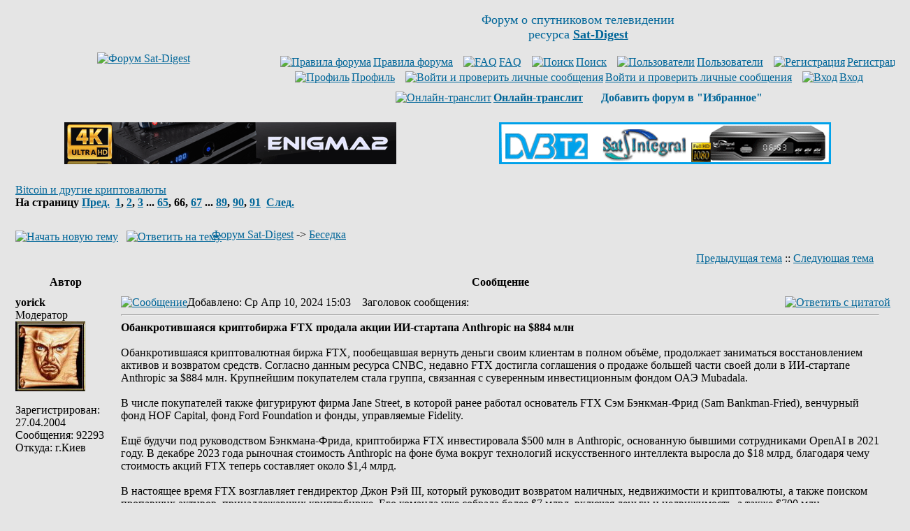

--- FILE ---
content_type: text/html
request_url: http://www.sat-digest.com/forum/viewtopic.php?t=39014&postdays=0&postorder=asc&start=1300&sid=706c3d16576b6efce41fcfb373492200
body_size: 27174
content:
<!DOCTYPE HTML PUBLIC "-//W3C//DTD HTML 4.01 Transitional//EN" "http://www.w3.org/TR/html4/loose.dtd">
<html dir="ltr">
<head>
<meta http-equiv="Content-Type" content="text/html; charset=windows-1251">
<meta http-equiv="Content-Style-Type" content="text/css">
<meta name="keywords" content="Bitcoin и другие криптовалюты,спутниковые,транспондерные,новости,дайджест,обзоры,статьи,спутниковое,телевидение,сат,ТВ,ресивер,цифровое,цифровой,спутник,программа,программы,параметры,прием,спутниковых,канал,покрытие,карты,транспондер,тарелка,антенна,приемник,тюнер,головка,кодировка,MPEG,MPEG2,Digital,MPEG4,H.264,DVB-S,DVB-S2,QPSK,8PSK,16APSK,32APSK,FEC,FTA,Irdeto,Mediaguard,Viaccess,BISS,SECA,PowerVu,Videoguard,Nagravision,Conax,CAM,CI,модуль,спутниковый форум,форум о спутниковом телевидении,xtra,tv,xtra tv,тв,нтв+,нтв,триколор,радуга,орион экспресс,континент тв,openbox,dreambox,optibox,amiko,gi,strong,inverto,skyway,eutelsat,ses,astra,sirius,amos,intelsat,экспресс,ямал,hotbird">

<link rel="top" href="./index.php?sid=457430b16f5001aa0300ee9b4cd64454" title="Форум Sat-Digest">
<link rel="search" href="./search.php?sid=457430b16f5001aa0300ee9b4cd64454" title="Поиск">
<link rel="help" href="./faq.php?sid=457430b16f5001aa0300ee9b4cd64454" title="FAQ">
<link rel="author" href="./memberlist.php?sid=457430b16f5001aa0300ee9b4cd64454" title="Пользователи">
<link rel="prev" href="viewtopic.php?t=39014&amp;view=previous&amp;sid=457430b16f5001aa0300ee9b4cd64454" title="Предыдущая тема">
<link rel="next" href="viewtopic.php?t=39014&amp;view=next&amp;sid=457430b16f5001aa0300ee9b4cd64454" title="Следующая тема">
<link rel="up" href="viewforum.php?f=15&amp;sid=457430b16f5001aa0300ee9b4cd64454" title="Беседка">
<link rel="chapter forum" href="viewforum.php?f=10&amp;sid=457430b16f5001aa0300ee9b4cd64454" title="Спутниковый приём. Обсуждения.">
<link rel="chapter forum" href="viewforum.php?f=8&amp;sid=457430b16f5001aa0300ee9b4cd64454" title="Транспондерные новости">
<link rel="chapter forum" href="viewforum.php?f=16&amp;sid=457430b16f5001aa0300ee9b4cd64454" title="Новости спутникового ТВ и технологий">
<link rel="chapter forum" href="viewforum.php?f=13&amp;sid=457430b16f5001aa0300ee9b4cd64454" title="Справочник, статьи">
<link rel="chapter forum" href="viewforum.php?f=2&amp;sid=457430b16f5001aa0300ee9b4cd64454" title="Кодировки">
<link rel="chapter forum" href="viewforum.php?f=12&amp;sid=457430b16f5001aa0300ee9b4cd64454" title="Ресиверы цифрового телевидения и мультимедийные устройства">
<link rel="chapter forum" href="viewforum.php?f=15&amp;sid=457430b16f5001aa0300ee9b4cd64454" title="Беседка">
<link rel="chapter forum" href="viewforum.php?f=11&amp;sid=457430b16f5001aa0300ee9b4cd64454" title="Куплю. Продам. Некоммерческий раздел.">
<link rel="chapter forum" href="viewforum.php?f=17&amp;sid=457430b16f5001aa0300ee9b4cd64454" title="Куплю. Продам. Коммерческий раздел.">
<link rel="chapter forum" href="viewforum.php?f=7&amp;sid=457430b16f5001aa0300ee9b4cd64454" title="Работа Sat-Digest и форума">

<title>Sat-Digest | Bitcoin и другие криптовалюты</title>
<link rel="stylesheet" href="templates/subSilver/subSilver.css" type="text/css">
<link rel="icon" type="image/png" href="favicon.png">
<meta http-equiv="x-dns-prefetch-control" content="on">
<link rel='dns-prefetch' href='//www.google-analytics.com'>
<link rel='dns-prefetch' href='//pagead2.googlesyndication.com'>
<link rel='dns-prefetch' href='//googleads.g.doubleclick.net'>
<link rel='dns-prefetch' href='//apis.google.com'>
<link rel='dns-prefetch' href='//adservice.google.com.ua'>
<link rel='dns-prefetch' href='//adservice.google.com'>
<link rel='dns-prefetch' href='//tpc.googlesyndication.com'>
<link rel='dns-prefetch' href='//fonts.googleapis.com'>
<link rel='dns-prefetch' href='//fonts.gstatic.com'>
<link rel='dns-prefetch' href='//static.doubleclick.net'>
<link rel='dns-prefetch' href='//www.google.com'>
<link rel='dns-prefetch' href='//counter.rambler.ru'>
<link rel='dns-prefetch' href='//kraken.rambler.ru'>
<link rel='dns-prefetch' href='//counter.yadro.ru'>
<link rel='dns-prefetch' href='//cdn.adhigh.net'>
<script>
window.ga=window.ga||function(){(ga.q=ga.q||[]).push(arguments)};ga.l=+new Date;
ga('create', 'UA-28099204-1', 'auto');
ga('send', 'pageview');
</script>
<script async src='//www.google-analytics.com/analytics.js'></script>
</head>
<body bgcolor="#E5E5E5" text="#000000" link="#006699" vlink="#5493B4">
<a name="top"></a>
<!-- google_ad_section_start(weight=ignore) -->
<table width="100%" cellspacing="0" cellpadding="10" border="0" align="center">
	<tr>
		<td class="bodyline"><table width="100%" cellspacing="0" cellpadding="0" border="0">
			<tr>
				<td align="center" width="30%" valign="middle"><a href="index.php?sid=457430b16f5001aa0300ee9b4cd64454"><img src="templates/subSilver/images/Sat-Digest-forum.gif" width="165" height="91" border="0" alt="Форум Sat-Digest" title="Форум Sat-Digest" vspace="1"></a></td>
				<td align="center" width="70%" valign="middle"><span class="gen"><font size=4 color="#006699">Форум о спутниковом телевидении<br>ресурса <a href="http://www.sat-digest.com/" target="_blank" title="Sat-Digest - ежедневные новости спутникового телевидения"><b>Sat-Digest</b></a></font><br>&nbsp; </span>
<!--noindex-->			<table cellspacing="0" cellpadding="2" border="0">
					<tr>
						<td align="center" valign="top" nowrap="nowrap"><span class="mainmenu">&nbsp;<a href="viewtopic.php?t=15580" rel="nofollow" class="mainmenu" title="Правила форума" target="_blank"><img src="templates/subSilver/images/icon_mini_groups.gif" width="12" height="13" border="0" alt="Правила форума" hspace="3">Правила форума</a>&nbsp; &nbsp;<a href="faq.php?sid=457430b16f5001aa0300ee9b4cd64454" class="mainmenu" rel="nofollow" target="_blank"><img src="templates/subSilver/images/icon_mini_faq.gif" width="12" height="13" border="0" alt="FAQ" hspace="3">FAQ</a></span><span class="mainmenu">&nbsp; &nbsp;<a href="search.php?sid=457430b16f5001aa0300ee9b4cd64454" class="mainmenu" rel="nofollow" target="_blank"><img src="templates/subSilver/images/icon_mini_search.gif" width="12" height="13" border="0" alt="Поиск" hspace="3">Поиск</a>&nbsp; &nbsp;<a href="memberlist.php?sid=457430b16f5001aa0300ee9b4cd64454" class="mainmenu" rel="nofollow" target="_blank"><img src="templates/subSilver/images/icon_mini_members.gif" width="12" height="13" border="0" alt="Пользователи" hspace="3">Пользователи</a>&nbsp;
						&nbsp;<a href="profile.php?mode=register&amp;sid=457430b16f5001aa0300ee9b4cd64454" class="mainmenu" rel="nofollow"><img src="templates/subSilver/images/icon_mini_register.gif" width="12" height="13" border="0" alt="Регистрация" hspace="3">Регистрация</a></span>&nbsp;
						</td>
					</tr>
					<tr>
						<td height="25" align="center" valign="top" nowrap="nowrap"><span class="mainmenu">&nbsp;<a href="profile.php?mode=editprofile&amp;sid=457430b16f5001aa0300ee9b4cd64454" rel="nofollow" class="mainmenu" target="_blank"><img src="templates/subSilver/images/icon_mini_profile.gif" width="12" height="13" border="0" alt="Профиль" hspace="3">Профиль</a>&nbsp; &nbsp;<a href="privmsg.php?folder=inbox&amp;sid=457430b16f5001aa0300ee9b4cd64454" class="mainmenu" rel="nofollow" title="Личные сообщения"><img src="templates/subSilver/images/icon_mini_message.gif" width="12" height="13" border="0" alt="Войти и проверить личные сообщения" hspace="3">Войти и проверить личные сообщения</a>&nbsp; &nbsp;<a href="login.php?sid=457430b16f5001aa0300ee9b4cd64454" rel="nofollow" class="mainmenu"><img src="templates/subSilver/images/icon_mini_login.gif" width="12" height="13" border="0" alt="Вход" hspace="3">Вход</a>&nbsp;</span></td>
					</tr>
					<tr><td height="15" align="center" valign="top" nowrap="nowrap"><span class="mainmenu">
<a href="goto.php?http://translit.net/" class="mainmenu" rel="nofollow" target="_blank" title="Для тех, у кого нет русской клавиатуры"><img src="templates/subSilver/images/icon_mini_members.gif" width="12" height="13" border="0" alt="Онлайн-транслит" hspace="3"><b>Онлайн-транслит</b></a>&nbsp; &nbsp;
<img src="templates/subSilver/images/icon_mini_register.gif" width="12" height="13" border="0" alt="" hspace="3">
<script type="text/javascript" language="JavaScript">
<!--
function getBrowserInfo() {
 var t,v = undefined;
 if (window.opera) t = 'Opera';
 else if (document.all) {
  t = 'IE';
  var nv = navigator.appVersion;
  var s = nv.indexOf('MSIE')+5;
  v = nv.substring(s,s+1);
 }
 else if (navigator.appName) t = 'Netscape';
 return {type:t,version:v};
}
function bookmark(a){
 var url = "http://www.sat-digest.com/forum/";
 var title = "Форум Sat-Digest";
 var b = getBrowserInfo();
 if (b.type == 'IE' && 9 > b.version && b.version >= 4) window.external.AddFavorite(url,title);
 else if (b.type == 'Opera') {
  a.href = url;
  a.rel = "sidebar";
  a.title = title;
  return true;
 }
 else if (b.type == "Netscape") window.sidebar.addPanel(title,url,"");
 else alert("<font color=#006699><b>Добавь форум в &quot;Избранное&quot;!<\/b><\/font>");
 return false;
}
document.write("<a href=\"javascript:void(0);\" onclick=\"return bookmark(this);\" rel=\"nofollow\" style=\"text-decoration:none\"><b>Добавить форум в &quot;Избранное&quot;<\/b><\/a>")
//-->
</script>
				</span></td></tr>
				</table><!--/noindex--></td>
			</tr>
		</table>
<br>
<center><!--noindex-->
<table width="100%" border="0" cellspacing="0" cellpadding="6">
<tr><td width="50%" align="center" valign="top">
<a href="https://www.agsat.com.ua/sputnikovye-resivery/uclan_ustym_4k_pro/" target="_blank" title="uClan Ustym 4K PRO"><img src="/baf/agsat121.gif" width="475" height="60" border="0" alt="uClan Ustym 4K PRO" title="uClan Ustym 4K PRO"></a>
</td><td width="50%" align="center" valign="top">
<a href="goto.php?http://www.technosat-ua.com/index.php?name=shop&op=view&id=73" target="_blank" rel="nofollow" title="Sat-Integral 5052 T2"><img src="/baf/SatIntegral24.gif" width="475" height="60" border="0" alt="Sat-Integral 5052 T2" title="Sat-Integral 5052 T2"></a>
</td></tr></table>
<!--/noindex--></center>
<!-- google_ad_section_end -->
<!-- google_ad_section_start -->
		<br>


<table width="100%" cellspacing="2" cellpadding="2" border="0">
  <tr>
	<td align="left" valign="bottom"><a class="maintitle" rel="nofollow" href="viewtopic.php?t=39014&amp;start=1300&amp;postdays=0&amp;postorder=asc&amp;highlight=&amp;sid=457430b16f5001aa0300ee9b4cd64454">Bitcoin и другие криптовалюты</a><br>
	  <span class="gensmall"><b>На страницу  <a href="viewtopic.php?t=39014&amp;postdays=0&amp;postorder=asc&amp;start=1280&amp;sid=457430b16f5001aa0300ee9b4cd64454">Пред.</a>&nbsp;&nbsp;<a href="viewtopic.php?t=39014&amp;postdays=0&amp;postorder=asc&amp;start=0&amp;sid=457430b16f5001aa0300ee9b4cd64454">1</a>, <a href="viewtopic.php?t=39014&amp;postdays=0&amp;postorder=asc&amp;start=20&amp;sid=457430b16f5001aa0300ee9b4cd64454">2</a>, <a href="viewtopic.php?t=39014&amp;postdays=0&amp;postorder=asc&amp;start=40&amp;sid=457430b16f5001aa0300ee9b4cd64454">3</a> ... <a href="viewtopic.php?t=39014&amp;postdays=0&amp;postorder=asc&amp;start=1280&amp;sid=457430b16f5001aa0300ee9b4cd64454">65</a>, <b>66</b>, <a href="viewtopic.php?t=39014&amp;postdays=0&amp;postorder=asc&amp;start=1320&amp;sid=457430b16f5001aa0300ee9b4cd64454">67</a> ... <a href="viewtopic.php?t=39014&amp;postdays=0&amp;postorder=asc&amp;start=1760&amp;sid=457430b16f5001aa0300ee9b4cd64454">89</a>, <a href="viewtopic.php?t=39014&amp;postdays=0&amp;postorder=asc&amp;start=1780&amp;sid=457430b16f5001aa0300ee9b4cd64454">90</a>, <a href="viewtopic.php?t=39014&amp;postdays=0&amp;postorder=asc&amp;start=1800&amp;sid=457430b16f5001aa0300ee9b4cd64454">91</a>&nbsp;&nbsp;<a href="viewtopic.php?t=39014&amp;postdays=0&amp;postorder=asc&amp;start=1320&amp;sid=457430b16f5001aa0300ee9b4cd64454">След.</a></b><br>
	  &nbsp; </span></td>
	<td align="right" valign="middle"><!--noindex--><!--/noindex--></td>
  </tr>
</table>

<table width="100%" cellspacing="2" cellpadding="2" border="0">
  <tr>
	<td align="left" valign="bottom" nowrap="nowrap"><span class="nav"><a href="posting.php?mode=newtopic&amp;f=15&amp;sid=457430b16f5001aa0300ee9b4cd64454" rel="nofollow"><img src="templates/subSilver/images/lang_russian/post.gif" border="0" alt="Начать новую тему" align="middle" width="89" height="25"></a>&nbsp;&nbsp;&nbsp;<a href="posting.php?mode=reply&amp;t=39014&amp;sid=457430b16f5001aa0300ee9b4cd64454" rel="nofollow"><img src="templates/subSilver/images/lang_russian/reply.gif" border="0" alt="Ответить на тему" align="middle" width="76" height="25"></a></span></td>
	<td align="left" valign="middle" width="100%"><span class="nav">&nbsp;&nbsp;&nbsp;<a href="index.php?sid=457430b16f5001aa0300ee9b4cd64454" class="nav">Форум Sat-Digest</a>
	  -> <a href="viewforum.php?f=15&amp;sid=457430b16f5001aa0300ee9b4cd64454" class="nav">Беседка</a></span></td>
  </tr>
</table>

<table class="forumline" width="100%" cellspacing="1" cellpadding="3" border="0">
	<tr align="right">
		<td class="catHead" colspan="2" height="28"><span class="nav"><a href="viewtopic.php?t=39014&amp;view=previous&amp;sid=457430b16f5001aa0300ee9b4cd64454" rel="nofollow" class="nav">Предыдущая тема</a> :: <a href="viewtopic.php?t=39014&amp;view=next&amp;sid=457430b16f5001aa0300ee9b4cd64454" rel="nofollow" class="nav">Следующая тема</a> &nbsp;</span></td>
	</tr>
	
	<tr>
		<th class="thLeft" width="150" height="26" nowrap="nowrap">Автор</th>
		<th class="thRight" nowrap="nowrap">Сообщение</th>
	</tr>
	<tr>
		<td width="150" align="left" valign="top" class="row1"><span class="name"><a name="548393"></a><b>yorick</b></span><br><span class="postdetails">Модератор<br><img src="http://www.sat-digest.com/images/avatars/yorick.jpg" alt="" border="0"><br><br><!--noindex-->Зарегистрирован: 27.04.2004<br>Сообщения: 92293<br>Откуда: г.Киев<!--/noindex--></span><br></td>
		<td class="row1" width="100%" height="28" valign="top"><table width="100%" border="0" cellspacing="0" cellpadding="0">
			<tr>
				<td width="100%"><a rel="nofollow" href="viewtopic.php?p=548393&amp;sid=457430b16f5001aa0300ee9b4cd64454#548393"><img src="templates/subSilver/images/icon_minipost.gif" width="12" height="9" alt="Сообщение" title="Сообщение" border="0"></a><span class="postdetails"><!--noindex-->Добавлено<!--/noindex-->: Ср Апр 10, 2024 15:03<span class="gen">&nbsp;</span>&nbsp; &nbsp;<!--noindex-->Заголовок сообщения<!--/noindex-->: </span></td>
				<td valign="top" nowrap="nowrap"><a rel="nofollow" href="posting.php?mode=quote&amp;p=548393&amp;sid=457430b16f5001aa0300ee9b4cd64454"><img src="templates/subSilver/images/lang_russian/icon_quote.gif" alt="Ответить с цитатой" title="Ответить с цитатой" border="0" width="62" height="18"></a>   </td>
			</tr>
			<tr>
				<td colspan="2"><hr></td>
			</tr>
			<tr>
				<td colspan="2"><span class="postbody"><span style="font-weight: bold">Обанкротившаяся криптобиржа FTX продала акции ИИ-стартапа Anthropic на $884 млн</span>
<br>

<br>
Обанкротившаяся криптовалютная биржа FTX, пообещавшая вернуть деньги своим клиентам в полном объёме, продолжает заниматься восстановлением активов и возвратом средств. Согласно данным ресурса CNBC, недавно FTX достигла соглашения о продаже большей части своей доли в ИИ-стартапе Anthropic за $884 млн. Крупнейшим покупателем стала группа, связанная с суверенным инвестиционным фондом ОАЭ Mubadala.
<br>

<br>
В числе покупателей также фигурируют фирма Jane Street, в которой ранее работал основатель FTX Сэм Бэнкман-Фрид (Sam Bankman-Fried), венчурный фонд HOF Capital, фонд Ford Foundation и фонды, управляемые Fidelity.
<br>

<br>
Ещё будучи под руководством Бэнкмана-Фрида, криптобиржа FTX инвестировала $500 млн в Anthropic, основанную бывшими сотрудниками OpenAI в 2021 году. В декабре 2023 года рыночная стоимость Anthropic на фоне бума вокруг технологий искусственного интеллекта выросла до $18 млрд, благодаря чему стоимость акций FTX теперь составляет около $1,4 млрд.
<br>

<br>
В настоящее время FTX возглавляет гендиректор Джон Рэй III, который руководит возвратом наличных, недвижимости и криптовалюты, а также поиском пропавших активов, принадлежавших криптобирже. Его команда уже собрала более $7 млрд, включая деньги и недвижимость, а также $700 млн, переданных K5 Global и её сооснователю Майклу Кивесу (Michael Kives), который инвестировал эту сумму в такие компании, как SpaceX. Стоимость некоторых из этих инвестиций резко выросла с тех пор.
<br>

<br>
Источник:
<br>
<a href="goto.php?https://3dnews.ru/1102289/obankrotivshayasya-kriptobirga-ftx-prodala-aktsii-anthropic-na-884-mln-nakaplivaya-sredstva-dlya-vozvrata-investoram" target="_blank" rel="nofollow" class="postlink">3dnews</a><br>_________________<br>OLED Panasonic TX-65HZ980E; Pioneer LX-5090; Vu+ Duo 4K; AX HD61 4K; DM8000; поворотка Inverto Premium ZXC 120cm, Strong SRT-DM2100 (90*E-30*W), many different cards&amp;CAM's (incl. PRO) for Pay TV
<br>

<br>
Желаю, чтобы у Вас сбылось то, чего Вы желаете другим!</span><span class="gensmall"><!--noindex--><!--/noindex--></span></td>
			</tr>
		</table></td>
	</tr>
	<tr>
		<td class="row1" width="150" align="left" valign="middle"><span class="nav"><a href="#top" class="nav">Вернуться к началу</a></span></td>
		<td class="row1" width="100%" height="28" valign="bottom" nowrap="nowrap"><table cellspacing="0" cellpadding="0" border="0" height="18" width="18">
			<tr>
				<td valign="middle" nowrap="nowrap"><a rel="nofollow" href="profile.php?mode=viewprofile&amp;u=224&amp;sid=457430b16f5001aa0300ee9b4cd64454"><img src="templates/subSilver/images/lang_russian/icon_profile.gif" alt="Посмотреть профиль" title="Посмотреть профиль" border="0" width="72" height="18"></a> <a rel="nofollow" href="privmsg.php?mode=post&amp;u=224&amp;sid=457430b16f5001aa0300ee9b4cd64454"><img src="templates/subSilver/images/lang_russian/icon_pm.gif" alt="Отправить личное сообщение" title="Отправить личное сообщение" border="0" width="54" height="18"></a>      </td>
			</tr>
		</table></td>
	</tr>
	<tr>
		<td class="spaceRow" colspan="2" height="1"><img src="templates/subSilver/images/spacer.gif" alt="" width="1" height="1"></td>
	</tr>
	<tr>
		<td width="150" align="left" valign="top" class="row2"><span class="name"><a name="548490"></a><b>yorick</b></span><br><span class="postdetails">Модератор<br><img src="http://www.sat-digest.com/images/avatars/yorick.jpg" alt="" border="0"><br><br><!--noindex-->Зарегистрирован: 27.04.2004<br>Сообщения: 92293<br>Откуда: г.Киев<!--/noindex--></span><br></td>
		<td class="row2" width="100%" height="28" valign="top"><table width="100%" border="0" cellspacing="0" cellpadding="0">
			<tr>
				<td width="100%"><a rel="nofollow" href="viewtopic.php?p=548490&amp;sid=457430b16f5001aa0300ee9b4cd64454#548490"><img src="templates/subSilver/images/icon_minipost.gif" width="12" height="9" alt="Сообщение" title="Сообщение" border="0"></a><span class="postdetails"><!--noindex-->Добавлено<!--/noindex-->: Сб Апр 13, 2024 0:08<span class="gen">&nbsp;</span>&nbsp; &nbsp;<!--noindex-->Заголовок сообщения<!--/noindex-->: </span></td>
				<td valign="top" nowrap="nowrap"><a rel="nofollow" href="posting.php?mode=quote&amp;p=548490&amp;sid=457430b16f5001aa0300ee9b4cd64454"><img src="templates/subSilver/images/lang_russian/icon_quote.gif" alt="Ответить с цитатой" title="Ответить с цитатой" border="0" width="62" height="18"></a>   </td>
			</tr>
			<tr>
				<td colspan="2"><hr></td>
			</tr>
			<tr>
				<td colspan="2"><span class="postbody"><span style="font-weight: bold">Franklin Templeton подала заявку на запуск спотового ETF в Ethereum</span>
<br>

<br>
Компания Franklin Templeton официально подала заявку на создание спотового биржевого фонда (ETF), привязанного к криптовалюте Ethereum, — это уже восьмая компания, которая претендует на создание такого продукта на рынке ценных бумаг.
<br>

<br>
В январе Комиссия по ценным бумагам и биржам США (SEC) одобрила 11 спотовых биткоин-ETF, тем самым позволив инвесторам играть на котировках криптовалюты без её действительных покупки и продажи. Franklin Templeton стала уже восьмым поставщиком услуг, конкурирующим за запуск ETF, привязанного к Ethereum, и все они в январе запустили связанные с биткоином продукты для спотовой торговли.
<br>

<br>
Крупнейшими игроками в секторе биткоин-ETF являются компании BlackRock и Fidelity, соответствующие активы которых составляют $4,18 млрд и $3,49 млрд, тогда как Franklin Templeton колеблется в нижней части рейтинговой таблицы. По данным аналитиков BitMEX Research, активы принадлежащего компании биткоин-ETF составляют лишь $77 млн — семь из девяти запущенных недавно фондов могут похвастаться активами выше $100 млн. Franklin Templeton, основанная в 1947 году, не сдаётся и вкладывает средства в продвижение своего фонда в Google.
<br>

<br>
В январе SEC отложила принятие решения по заявке управляющей криптоактивами Grayscale Investments на конвертацию своего привязанного к Ethereum трастового продукта в спотовый ETF. Регулятор также задержал аналогичную заявку от BlackRock. Первой заявку подала VanEck, и решение по ней, положительное или отрицательное, должно быть принято 23 мая. Хранителем криптовактивов Ethereum-ETF от Franklin Templeton и BlackRock назначено Coinbase Custody — подразделение криптобиржи Coinbase.
<br>

<br>
Источник:
<br>
<a href="goto.php?https://3dnews.ru/1100206/franklin-templeton-podala-zayavku-na-zapusk-spotovogo-ethereumetf" target="_blank" rel="nofollow" class="postlink">3dnews</a><br>_________________<br>OLED Panasonic TX-65HZ980E; Pioneer LX-5090; Vu+ Duo 4K; AX HD61 4K; DM8000; поворотка Inverto Premium ZXC 120cm, Strong SRT-DM2100 (90*E-30*W), many different cards&amp;CAM's (incl. PRO) for Pay TV
<br>

<br>
Желаю, чтобы у Вас сбылось то, чего Вы желаете другим!</span><span class="gensmall"><!--noindex--><!--/noindex--></span></td>
			</tr>
		</table></td>
	</tr>
	<tr>
		<td class="row2" width="150" align="left" valign="middle"><span class="nav"><a href="#top" class="nav">Вернуться к началу</a></span></td>
		<td class="row2" width="100%" height="28" valign="bottom" nowrap="nowrap"><table cellspacing="0" cellpadding="0" border="0" height="18" width="18">
			<tr>
				<td valign="middle" nowrap="nowrap"><a rel="nofollow" href="profile.php?mode=viewprofile&amp;u=224&amp;sid=457430b16f5001aa0300ee9b4cd64454"><img src="templates/subSilver/images/lang_russian/icon_profile.gif" alt="Посмотреть профиль" title="Посмотреть профиль" border="0" width="72" height="18"></a> <a rel="nofollow" href="privmsg.php?mode=post&amp;u=224&amp;sid=457430b16f5001aa0300ee9b4cd64454"><img src="templates/subSilver/images/lang_russian/icon_pm.gif" alt="Отправить личное сообщение" title="Отправить личное сообщение" border="0" width="54" height="18"></a>      </td>
			</tr>
		</table></td>
	</tr>
	<tr>
		<td class="spaceRow" colspan="2" height="1"><img src="templates/subSilver/images/spacer.gif" alt="" width="1" height="1"></td>
	</tr>
	<tr>
		<td width="150" align="left" valign="top" class="row1"><span class="name"><a name="548562"></a><b>yorick</b></span><br><span class="postdetails">Модератор<br><img src="http://www.sat-digest.com/images/avatars/yorick.jpg" alt="" border="0"><br><br><!--noindex-->Зарегистрирован: 27.04.2004<br>Сообщения: 92293<br>Откуда: г.Киев<!--/noindex--></span><br></td>
		<td class="row1" width="100%" height="28" valign="top"><table width="100%" border="0" cellspacing="0" cellpadding="0">
			<tr>
				<td width="100%"><a rel="nofollow" href="viewtopic.php?p=548562&amp;sid=457430b16f5001aa0300ee9b4cd64454#548562"><img src="templates/subSilver/images/icon_minipost.gif" width="12" height="9" alt="Сообщение" title="Сообщение" border="0"></a><span class="postdetails"><!--noindex-->Добавлено<!--/noindex-->: Пн Апр 15, 2024 22:19<span class="gen">&nbsp;</span>&nbsp; &nbsp;<!--noindex-->Заголовок сообщения<!--/noindex-->: </span></td>
				<td valign="top" nowrap="nowrap"><a rel="nofollow" href="posting.php?mode=quote&amp;p=548562&amp;sid=457430b16f5001aa0300ee9b4cd64454"><img src="templates/subSilver/images/lang_russian/icon_quote.gif" alt="Ответить с цитатой" title="Ответить с цитатой" border="0" width="62" height="18"></a>   </td>
			</tr>
			<tr>
				<td colspan="2"><hr></td>
			</tr>
			<tr>
				<td colspan="2"><span class="postbody"><span style="font-weight: bold">Биткойн во время атаки Ирана на Израиль снижался почти на 10%</span>
<br>

<br>
Курс биткойна на фоне новостей об атаке Ирана на Израиль снижался на 9,73%, следует из данных портала CoinMarketCap (рассчитывает среднюю цену более чем по 20 биржам). В ночь на 14 апреля криптовалюта опускалась до $61,593 тыс.
<br>

<br>
Падение началось около 19:00 мск 13 апреля с отметки $67,838 тыс. за биткойн. По состоянию на 23:55 мск криптовалюта опустилась до $61,593 тыс. за один биткойн. Таким образом, она подешевела более чем на $6,2 тыс. К утру 14 апреля курс биткойна замедлил снижение. По состоянию на 11:50 мск он находился на уровне $64,553 тыс.
<br>

<br>
Источник:
<br>
<a href="goto.php?https://www.kommersant.ru/doc/6648322" target="_blank" rel="nofollow" class="postlink">kommersant</a><br>_________________<br>OLED Panasonic TX-65HZ980E; Pioneer LX-5090; Vu+ Duo 4K; AX HD61 4K; DM8000; поворотка Inverto Premium ZXC 120cm, Strong SRT-DM2100 (90*E-30*W), many different cards&amp;CAM's (incl. PRO) for Pay TV
<br>

<br>
Желаю, чтобы у Вас сбылось то, чего Вы желаете другим!</span><span class="gensmall"><!--noindex--><!--/noindex--></span></td>
			</tr>
		</table></td>
	</tr>
	<tr>
		<td class="row1" width="150" align="left" valign="middle"><span class="nav"><a href="#top" class="nav">Вернуться к началу</a></span></td>
		<td class="row1" width="100%" height="28" valign="bottom" nowrap="nowrap"><table cellspacing="0" cellpadding="0" border="0" height="18" width="18">
			<tr>
				<td valign="middle" nowrap="nowrap"><a rel="nofollow" href="profile.php?mode=viewprofile&amp;u=224&amp;sid=457430b16f5001aa0300ee9b4cd64454"><img src="templates/subSilver/images/lang_russian/icon_profile.gif" alt="Посмотреть профиль" title="Посмотреть профиль" border="0" width="72" height="18"></a> <a rel="nofollow" href="privmsg.php?mode=post&amp;u=224&amp;sid=457430b16f5001aa0300ee9b4cd64454"><img src="templates/subSilver/images/lang_russian/icon_pm.gif" alt="Отправить личное сообщение" title="Отправить личное сообщение" border="0" width="54" height="18"></a>      </td>
			</tr>
		</table></td>
	</tr>
	<tr>
		<td class="spaceRow" colspan="2" height="1"><img src="templates/subSilver/images/spacer.gif" alt="" width="1" height="1"></td>
	</tr>
	<tr>
		<td width="150" align="left" valign="top" class="row2"><span class="name"><a name="548598"></a><b>yorick</b></span><br><span class="postdetails">Модератор<br><img src="http://www.sat-digest.com/images/avatars/yorick.jpg" alt="" border="0"><br><br><!--noindex-->Зарегистрирован: 27.04.2004<br>Сообщения: 92293<br>Откуда: г.Киев<!--/noindex--></span><br></td>
		<td class="row2" width="100%" height="28" valign="top"><table width="100%" border="0" cellspacing="0" cellpadding="0">
			<tr>
				<td width="100%"><a rel="nofollow" href="viewtopic.php?p=548598&amp;sid=457430b16f5001aa0300ee9b4cd64454#548598"><img src="templates/subSilver/images/icon_minipost.gif" width="12" height="9" alt="Сообщение" title="Сообщение" border="0"></a><span class="postdetails"><!--noindex-->Добавлено<!--/noindex-->: Вт Апр 16, 2024 16:08<span class="gen">&nbsp;</span>&nbsp; &nbsp;<!--noindex-->Заголовок сообщения<!--/noindex-->: </span></td>
				<td valign="top" nowrap="nowrap"><a rel="nofollow" href="posting.php?mode=quote&amp;p=548598&amp;sid=457430b16f5001aa0300ee9b4cd64454"><img src="templates/subSilver/images/lang_russian/icon_quote.gif" alt="Ответить с цитатой" title="Ответить с цитатой" border="0" width="62" height="18"></a>   </td>
			</tr>
			<tr>
				<td colspan="2"><hr></td>
			</tr>
			<tr>
				<td colspan="2"><span class="postbody"><span style="font-weight: bold">В марте майнеры добыли биткоинов на рекордные $2 млрд — скоро халвинг</span>
<br>

<br>
По итогам марта 2023 года суммарные доходы майнеров биткоина достигли рекордного значения в $2 млрд. Их заработок складывается из вознаграждения за добытые блоки и комиссии за транзакции в сети — последние тоже установили в марте рекорд, увеличившись до $85,81 млн. В ближайшие недели биткоин ожидает халвинг — запланированное двукратное снижение вознаграждения за добытый блок.
<br>

<br>
Предыдущий рекорд по размеру вознаграждения майнерам был поставлен в мае 2021 года, когда оно достигло $1,74 млрд. В марте 2024 года лидером по добыче блоков оказался американский пул Foundry USA, который добыл 1312 блоков из 4412 — 29,74% от общего числа. Отметились также Antpool с долей 22,42%, Viabtc (8,41%), F2pool (7,75%) и Binance Pool (6,87%). Всего в добыче биткоина участвовали 54 сервиса.
<br>

<br>
Продолжает расти хешрейт биткоина — показатель вычислительной мощности сети. Сейчас он составляет 606 Эхеш/с — на 20 Эхеш/с больше, чем в начале марта. Весь март росла и хеш-цена биткоина — ключевой индикатор доходности майнинга, отражающий дневную стоимость мощности в 1 Пхеш/с: на 1 марта этот показатель был $103,24, а к концу месяца достиг $110,39.
<br>

<br>
Халвингом называется плановое двукратное сокращение вознаграждения за добычу блока — оно заложено в алгоритм. Это событие происходит через каждые 210 тыс. добытых блоков или примерно раз в четыре года. После очередного халвинга вознаграждение составит 3,125 биткоина. На момент написания материала до этого события оставались 2592 блока. Блоки добываются примерно каждые десять минут. Халвинг состоится ориентировочно 20 апреля.
<br>

<br>
Источник:
<br>
<a href="goto.php?https://3dnews.ru/1102644/v-marte-mayneri-bitkoina-zarabotali-rekordnie-2-mlrd-skoro-halving" target="_blank" rel="nofollow" class="postlink">3dnews</a><br>_________________<br>OLED Panasonic TX-65HZ980E; Pioneer LX-5090; Vu+ Duo 4K; AX HD61 4K; DM8000; поворотка Inverto Premium ZXC 120cm, Strong SRT-DM2100 (90*E-30*W), many different cards&amp;CAM's (incl. PRO) for Pay TV
<br>

<br>
Желаю, чтобы у Вас сбылось то, чего Вы желаете другим!</span><span class="gensmall"><!--noindex--><!--/noindex--></span></td>
			</tr>
		</table></td>
	</tr>
	<tr>
		<td class="row2" width="150" align="left" valign="middle"><span class="nav"><a href="#top" class="nav">Вернуться к началу</a></span></td>
		<td class="row2" width="100%" height="28" valign="bottom" nowrap="nowrap"><table cellspacing="0" cellpadding="0" border="0" height="18" width="18">
			<tr>
				<td valign="middle" nowrap="nowrap"><a rel="nofollow" href="profile.php?mode=viewprofile&amp;u=224&amp;sid=457430b16f5001aa0300ee9b4cd64454"><img src="templates/subSilver/images/lang_russian/icon_profile.gif" alt="Посмотреть профиль" title="Посмотреть профиль" border="0" width="72" height="18"></a> <a rel="nofollow" href="privmsg.php?mode=post&amp;u=224&amp;sid=457430b16f5001aa0300ee9b4cd64454"><img src="templates/subSilver/images/lang_russian/icon_pm.gif" alt="Отправить личное сообщение" title="Отправить личное сообщение" border="0" width="54" height="18"></a>      </td>
			</tr>
		</table></td>
	</tr>
	<tr>
		<td class="spaceRow" colspan="2" height="1"><img src="templates/subSilver/images/spacer.gif" alt="" width="1" height="1"></td>
	</tr>
	<tr>
		<td width="150" align="left" valign="top" class="row1"><span class="name"><a name="548650"></a><b>yorick</b></span><br><span class="postdetails">Модератор<br><img src="http://www.sat-digest.com/images/avatars/yorick.jpg" alt="" border="0"><br><br><!--noindex-->Зарегистрирован: 27.04.2004<br>Сообщения: 92293<br>Откуда: г.Киев<!--/noindex--></span><br></td>
		<td class="row1" width="100%" height="28" valign="top"><table width="100%" border="0" cellspacing="0" cellpadding="0">
			<tr>
				<td width="100%"><a rel="nofollow" href="viewtopic.php?p=548650&amp;sid=457430b16f5001aa0300ee9b4cd64454#548650"><img src="templates/subSilver/images/icon_minipost.gif" width="12" height="9" alt="Сообщение" title="Сообщение" border="0"></a><span class="postdetails"><!--noindex-->Добавлено<!--/noindex-->: Ср Апр 17, 2024 14:18<span class="gen">&nbsp;</span>&nbsp; &nbsp;<!--noindex-->Заголовок сообщения<!--/noindex-->: </span></td>
				<td valign="top" nowrap="nowrap"><a rel="nofollow" href="posting.php?mode=quote&amp;p=548650&amp;sid=457430b16f5001aa0300ee9b4cd64454"><img src="templates/subSilver/images/lang_russian/icon_quote.gif" alt="Ответить с цитатой" title="Ответить с цитатой" border="0" width="62" height="18"></a>   </td>
			</tr>
			<tr>
				<td colspan="2"><hr></td>
			</tr>
			<tr>
				<td colspan="2"><span class="postbody"><span style="font-weight: bold">В НБУ рассказали, как будут регулировать рынок криптовалют в Украине</span>
<br>

<br>
Украина, как кандидат в члены ЕС, планирует одобрить европейские нормы по регулированию виртуальных активов. Это будет способствовать снижению рисков для владельцев криптовалют и финансовой системы в целом. Об этом сообщила первый заместитель главы НБУ Екатерина Рожкова.
<br>

<br>
По ее словам, криптоиндустрия, оказывающая все большее влияние на финансовые рынки, требует унифицированного регулирования, в частности, имплементации Регламента о рынках криптоактивов (MiCA).
<br>

<br>
&quot;Учитывая получение нашей страной статуса кандидата на членство в ЕС, украинское законодательство также должно быть адаптировано к нормам MiCA. Это будет способствовать снижению рисков для владельцев криптоактивов и финансовой системы в целом&quot;, - заявила Рожкова во время встречи Региональной консультативной группы Совета по финансовой стабильности. Европы (FSB Regional Consultative Group for Europe), в состав которой входит Украина.
<br>

<br>
MiCA (Markets in Crypto Assets) – это документ, регулирующий криптовалюты в Евросоюзе. В него вошли правила, распространяющиеся на эмитенты необеспеченных цифровых активов и стейблкоинов, торговые и кастодиальные платформы.
<br>

<br>
Источник:
<br>
<a href="goto.php?https://delo.ua/ru/banks/v-nbu-rasskazali-kak-budut-regulirovat-rynok-kriptovalyut-v-ukraine-431262/" target="_blank" rel="nofollow" class="postlink">delo</a><br>_________________<br>OLED Panasonic TX-65HZ980E; Pioneer LX-5090; Vu+ Duo 4K; AX HD61 4K; DM8000; поворотка Inverto Premium ZXC 120cm, Strong SRT-DM2100 (90*E-30*W), many different cards&amp;CAM's (incl. PRO) for Pay TV
<br>

<br>
Желаю, чтобы у Вас сбылось то, чего Вы желаете другим!</span><span class="gensmall"><!--noindex--><!--/noindex--></span></td>
			</tr>
		</table></td>
	</tr>
	<tr>
		<td class="row1" width="150" align="left" valign="middle"><span class="nav"><a href="#top" class="nav">Вернуться к началу</a></span></td>
		<td class="row1" width="100%" height="28" valign="bottom" nowrap="nowrap"><table cellspacing="0" cellpadding="0" border="0" height="18" width="18">
			<tr>
				<td valign="middle" nowrap="nowrap"><a rel="nofollow" href="profile.php?mode=viewprofile&amp;u=224&amp;sid=457430b16f5001aa0300ee9b4cd64454"><img src="templates/subSilver/images/lang_russian/icon_profile.gif" alt="Посмотреть профиль" title="Посмотреть профиль" border="0" width="72" height="18"></a> <a rel="nofollow" href="privmsg.php?mode=post&amp;u=224&amp;sid=457430b16f5001aa0300ee9b4cd64454"><img src="templates/subSilver/images/lang_russian/icon_pm.gif" alt="Отправить личное сообщение" title="Отправить личное сообщение" border="0" width="54" height="18"></a>      </td>
			</tr>
		</table></td>
	</tr>
	<tr>
		<td class="spaceRow" colspan="2" height="1"><img src="templates/subSilver/images/spacer.gif" alt="" width="1" height="1"></td>
	</tr>
	<tr>
		<td width="150" align="left" valign="top" class="row2"><span class="name"><a name="548703"></a><b>yorick</b></span><br><span class="postdetails">Модератор<br><img src="http://www.sat-digest.com/images/avatars/yorick.jpg" alt="" border="0"><br><br><!--noindex-->Зарегистрирован: 27.04.2004<br>Сообщения: 92293<br>Откуда: г.Киев<!--/noindex--></span><br></td>
		<td class="row2" width="100%" height="28" valign="top"><table width="100%" border="0" cellspacing="0" cellpadding="0">
			<tr>
				<td width="100%"><a rel="nofollow" href="viewtopic.php?p=548703&amp;sid=457430b16f5001aa0300ee9b4cd64454#548703"><img src="templates/subSilver/images/icon_minipost.gif" width="12" height="9" alt="Сообщение" title="Сообщение" border="0"></a><span class="postdetails"><!--noindex-->Добавлено<!--/noindex-->: Чт Апр 18, 2024 16:48<span class="gen">&nbsp;</span>&nbsp; &nbsp;<!--noindex-->Заголовок сообщения<!--/noindex-->: </span></td>
				<td valign="top" nowrap="nowrap"><a rel="nofollow" href="posting.php?mode=quote&amp;p=548703&amp;sid=457430b16f5001aa0300ee9b4cd64454"><img src="templates/subSilver/images/lang_russian/icon_quote.gif" alt="Ответить с цитатой" title="Ответить с цитатой" border="0" width="62" height="18"></a>   </td>
			</tr>
			<tr>
				<td colspan="2"><hr></td>
			</tr>
			<tr>
				<td colspan="2"><span class="postbody"><span style="font-weight: bold">Криптовалюта продолжила падение: биткоин опустился ниже $60 тысяч, а Ethereum — ниже $3 тысяч</span>
<br>

<br>
В минувшую среду на криптовалютном рынке было зафиксировано падение цифровых активов. В частности, стоимость биткоина (BTC) сократилась с $64 тыс. до $59,9 тыс., снизившись более чем на 3% за последние 24 часа до самого низкого уровня с начала марта. Вторая по рыночной капитализации криптовалюта Ethereum (ETH) упала ниже $3000, снизившись за последние сутки на 2,5%.
<br>

<br>
В этот день лихорадило почти весь криптовалютный рынок: все токены индекса CoinDesk Market Index (CMI) столкнулись со снижением, а индекс CoinDesk 20 (CD20) упал на 1,8%. По данным ресурса CoinDesk, для самой ликвидной торговой пары BTC-USDT на криптовалютной бирже Binance заявки сгруппированы ниже отметки $60 тыс., что перевешивает заявки на продажу. Это указывает на сильный спрос в данном диапазоне, который может остановить дальнейшее снижение цен на определённый период.
<br>

<br>
По мнению аналитиков ресурса CoinDesk, нынешнее снижение подтвердило, что криптовалютный рынок перешёл в фазу «охлаждения» после многомесячного роста, достигшего пика в прошлом месяце. Биткоин с тех пор потерял более 1% от своего последнего рекордного максимума, в то время как некоторые альткоины упали на 40–50% с недавних максимумов.
<br>

<br>
Джоэл Крюгер (Joel Kruger), рыночный стратег LMAX Group, отметил в обзоре рынка в среду, что ослабление рынка может продолжаться какое-то время, поскольку крупные инвесторы ещё не начали покупать акции по текущим ценам. По его словам, всё зависит от того, насколько сильно в дальнейшем «просядет» биткоин. Если BTC удержится выше отметки $59 тыс., то он сохранит потенциал для дальнейшего роста и рывка до $100 тыс. Если же биткоин упадёт ниже этой отметки, то аналитик не исключает его дальнейшее снижение в зону $45 – $50 тыс.
<br>

<br>
Источник:
<br>
<a href="goto.php?https://3dnews.ru/1103468/publikatsiya-1103468" target="_blank" rel="nofollow" class="postlink">3dnews</a><br>_________________<br>OLED Panasonic TX-65HZ980E; Pioneer LX-5090; Vu+ Duo 4K; AX HD61 4K; DM8000; поворотка Inverto Premium ZXC 120cm, Strong SRT-DM2100 (90*E-30*W), many different cards&amp;CAM's (incl. PRO) for Pay TV
<br>

<br>
Желаю, чтобы у Вас сбылось то, чего Вы желаете другим!</span><span class="gensmall"><!--noindex--><!--/noindex--></span></td>
			</tr>
		</table></td>
	</tr>
	<tr>
		<td class="row2" width="150" align="left" valign="middle"><span class="nav"><a href="#top" class="nav">Вернуться к началу</a></span></td>
		<td class="row2" width="100%" height="28" valign="bottom" nowrap="nowrap"><table cellspacing="0" cellpadding="0" border="0" height="18" width="18">
			<tr>
				<td valign="middle" nowrap="nowrap"><a rel="nofollow" href="profile.php?mode=viewprofile&amp;u=224&amp;sid=457430b16f5001aa0300ee9b4cd64454"><img src="templates/subSilver/images/lang_russian/icon_profile.gif" alt="Посмотреть профиль" title="Посмотреть профиль" border="0" width="72" height="18"></a> <a rel="nofollow" href="privmsg.php?mode=post&amp;u=224&amp;sid=457430b16f5001aa0300ee9b4cd64454"><img src="templates/subSilver/images/lang_russian/icon_pm.gif" alt="Отправить личное сообщение" title="Отправить личное сообщение" border="0" width="54" height="18"></a>      </td>
			</tr>
		</table></td>
	</tr>
	<tr>
		<td class="spaceRow" colspan="2" height="1"><img src="templates/subSilver/images/spacer.gif" alt="" width="1" height="1"></td>
	</tr>
	<tr>
		<td width="150" align="left" valign="top" class="row1"><span class="name"><a name="548833"></a><b>yorick</b></span><br><span class="postdetails">Модератор<br><img src="http://www.sat-digest.com/images/avatars/yorick.jpg" alt="" border="0"><br><br><!--noindex-->Зарегистрирован: 27.04.2004<br>Сообщения: 92293<br>Откуда: г.Киев<!--/noindex--></span><br></td>
		<td class="row1" width="100%" height="28" valign="top"><table width="100%" border="0" cellspacing="0" cellpadding="0">
			<tr>
				<td width="100%"><a rel="nofollow" href="viewtopic.php?p=548833&amp;sid=457430b16f5001aa0300ee9b4cd64454#548833"><img src="templates/subSilver/images/icon_minipost.gif" width="12" height="9" alt="Сообщение" title="Сообщение" border="0"></a><span class="postdetails"><!--noindex-->Добавлено<!--/noindex-->: Пн Апр 22, 2024 18:48<span class="gen">&nbsp;</span>&nbsp; &nbsp;<!--noindex-->Заголовок сообщения<!--/noindex-->: </span></td>
				<td valign="top" nowrap="nowrap"><a rel="nofollow" href="posting.php?mode=quote&amp;p=548833&amp;sid=457430b16f5001aa0300ee9b4cd64454"><img src="templates/subSilver/images/lang_russian/icon_quote.gif" alt="Ответить с цитатой" title="Ответить с цитатой" border="0" width="62" height="18"></a>   </td>
			</tr>
			<tr>
				<td colspan="2"><hr></td>
			</tr>
			<tr>
				<td colspan="2"><span class="postbody"><span style="font-weight: bold">У биткойна произошел четвертый по счету халвинг</span>
<br>

<br>
20 апреля в 3:10 состоялся четвертый халвинг биткойна (BTC). Объем выплат майнерам снизился вдвое, с 6,25 BTC до 3,125 BTC. На момент халвинга биткойн торговался по $63,7 тыс. при капитализации $1,16 трлн.
<br>

<br>
Халвинг — это запланированное и запрограммированное в коде биткойна событие, которое происходит каждые четыре года или каждые 210 тыс. блоков — сумма биткойнов, начисляемая майнерам за подтверждение каждого блока трансакций. Его цель — сокращение количества вновь выпускаемых биткойнов, чтобы оно не превышало 21 млн единиц.
<br>

<br>
Впервые халвинг случился в ноябре 2012 года. Тогда вознаграждение за блок снизилось с 50 до 25 BTC. Второе сокращение произошло в июле 2016 года (с 25 до 12,5 BTC). Третий и последний халвинг произошел в мае 2020 года (с 12,5 до 6,25 BTC).
<br>

<br>
17 апреля стоимость биткойна впервые с 28 февраля опускалась ниже уровня $60 тыс. В ходе торгов курс ведущей криптовалюты достигал $59,68 тыс. По сравнению с закрытием предыдущего дня котировки снижались на 6,5%. Эксперты допускают, что коррекция продлится не менее трех месяцев, а котировки биткойна снизятся на 25–30%.
<br>

<br>
Источник:
<br>
<a href="goto.php?https://www.kommersant.ru/doc/6662577" target="_blank" rel="nofollow" class="postlink">kommersant</a><br>_________________<br>OLED Panasonic TX-65HZ980E; Pioneer LX-5090; Vu+ Duo 4K; AX HD61 4K; DM8000; поворотка Inverto Premium ZXC 120cm, Strong SRT-DM2100 (90*E-30*W), many different cards&amp;CAM's (incl. PRO) for Pay TV
<br>

<br>
Желаю, чтобы у Вас сбылось то, чего Вы желаете другим!</span><span class="gensmall"><!--noindex--><!--/noindex--></span></td>
			</tr>
		</table></td>
	</tr>
	<tr>
		<td class="row1" width="150" align="left" valign="middle"><span class="nav"><a href="#top" class="nav">Вернуться к началу</a></span></td>
		<td class="row1" width="100%" height="28" valign="bottom" nowrap="nowrap"><table cellspacing="0" cellpadding="0" border="0" height="18" width="18">
			<tr>
				<td valign="middle" nowrap="nowrap"><a rel="nofollow" href="profile.php?mode=viewprofile&amp;u=224&amp;sid=457430b16f5001aa0300ee9b4cd64454"><img src="templates/subSilver/images/lang_russian/icon_profile.gif" alt="Посмотреть профиль" title="Посмотреть профиль" border="0" width="72" height="18"></a> <a rel="nofollow" href="privmsg.php?mode=post&amp;u=224&amp;sid=457430b16f5001aa0300ee9b4cd64454"><img src="templates/subSilver/images/lang_russian/icon_pm.gif" alt="Отправить личное сообщение" title="Отправить личное сообщение" border="0" width="54" height="18"></a>      </td>
			</tr>
		</table></td>
	</tr>
	<tr>
		<td class="spaceRow" colspan="2" height="1"><img src="templates/subSilver/images/spacer.gif" alt="" width="1" height="1"></td>
	</tr>
	<tr>
		<td width="150" align="left" valign="top" class="row2"><span class="name"><a name="548875"></a><b>yorick</b></span><br><span class="postdetails">Модератор<br><img src="http://www.sat-digest.com/images/avatars/yorick.jpg" alt="" border="0"><br><br><!--noindex-->Зарегистрирован: 27.04.2004<br>Сообщения: 92293<br>Откуда: г.Киев<!--/noindex--></span><br></td>
		<td class="row2" width="100%" height="28" valign="top"><table width="100%" border="0" cellspacing="0" cellpadding="0">
			<tr>
				<td width="100%"><a rel="nofollow" href="viewtopic.php?p=548875&amp;sid=457430b16f5001aa0300ee9b4cd64454#548875"><img src="templates/subSilver/images/icon_minipost.gif" width="12" height="9" alt="Сообщение" title="Сообщение" border="0"></a><span class="postdetails"><!--noindex-->Добавлено<!--/noindex-->: Вт Апр 23, 2024 15:40<span class="gen">&nbsp;</span>&nbsp; &nbsp;<!--noindex-->Заголовок сообщения<!--/noindex-->: </span></td>
				<td valign="top" nowrap="nowrap"><a rel="nofollow" href="posting.php?mode=quote&amp;p=548875&amp;sid=457430b16f5001aa0300ee9b4cd64454"><img src="templates/subSilver/images/lang_russian/icon_quote.gif" alt="Ответить с цитатой" title="Ответить с цитатой" border="0" width="62" height="18"></a>   </td>
			</tr>
			<tr>
				<td colspan="2"><hr></td>
			</tr>
			<tr>
				<td colspan="2"><span class="postbody"><span style="font-weight: bold">Цена на биткоин не претерпела значительных изменений, несмотря на халвинг</span>
<br>

<br>
Цены на биткоин остались практически неизменными после события халвинга, с незначительными колебаниями, на фоне того, как отток капитала из инвестиционных продуктов продолжался на фоне неопределенности в отношении процентных ставок.
<br>

<br>
Цена на биткоин во вторник претерпела незначительных колебаний, на фоне того, как халвинг не привел к большим изменениям в стоимости, тогда как отток капитала из инвестиционных продуктов продолжался на фоне неопределенности относительно процентных ставок, пишет Investing.com.
<br>

<br>
Хотя халвинг состоялся без больших изменений в цене, запуск нового протокола на блокчейне Bitcoin увеличил активность в сети, но при этом не оказал значительной поддержки цене токена. Этот запуск однако отвлек внимание от халвинга. За последние 24 часа биткоин потерял 0,1% своей стоимости, снизившись до $66,318.6.
<br>

<br>
Цены на биткоин, как указано, остаются приглушенными из-за стабильного оттока средств из ETF. Согласно данным CoinShares, которые были опубликованы в понедельник, инвестиционные продукты на основе биткоина, включая биржевые фонды, потеряли около 192 миллионов долларов за неделю до 21 апреля. Вследствие снижения интереса после запуска спотовых Bitcoin ETF в начале года, общие объемы торгов также снизились. В частности, американские ETF потеряли 244 миллиона долларов на прошлой неделе, отмечается в отчете CoinShares.
<br>

<br>
Хотя запуск спотовых ETF привел к рекордным ценам на биткоин в марте, за последний месяц цены оставались в основном в диапазоне от $60 000 до $70 000 из-за, как указано, потери энтузиазма в отношении ETF.
<br>

<br>
Последние недели, по сообщению, показали устойчивый отток средств из криптовалютных ETF, поскольку рынки стали менее уверенными в скором снижении процентных ставок Федеральной резервной системой США. Снижение процентных ставок остается ключевым фактором для долгосрочного роста криптовалют, поскольку сектор пользуется увеличением спекуляций в высоколиквидной среде.
<br>

<br>
Перспектива повышения процентных ставок, отраженная в высказываниях ФРС и данных об инфляции, создает менее благоприятную среду для криптовалют.
<br>

<br>
Сегодня цены на альткоины держатся немного выше. Некоторые другие криптовалютные токены также несколько поднялись во вторник, но остаются ограниченными из-за отсутствия позитивных сигналов для сектора, пишет издание.
<br>

<br>
Например, Ethereum, второй по величине токен в мире, потерпел снижение на 1,3%, упав до $3 184,07, тогда как Solana и XRP поднялись на 3,2% и 2,5% соответственно.
<br>

<br>
Дальнейшее развитие альткоинов было ограничено, поскольку, как указано, многие криптотрейдеры оставались в основном заинтересованными в биткоине.
<br>

<br>
Хотя цены на криптовалютные токены оставались стабильными, акции криптовалютных компаний продемонстрировали определенный рост в понедельник. Это, как отмечается, стало следствием роста комиссий за транзакции в биткоинах до рекордных уровней, что перечеркнуло влияние халвинга, который обычно уменьшает вознаграждение за майнинг вдвое.
<br>

<br>
Майнеры биткоина заработали рекордный дневной доход в размере $107,7 млн 20 апреля, в день последнего события, связанного с халвингом биткоина, благодаря высоким комиссиям за транзакции, которые платили пользователи, стремившиеся стать частью исторического блока.
<br>

<br>
Источник:
<br>
<a href="goto.php?https://unn.ua/ru/news/tsena-na-bitkoin-ne-preterpela-znachitelnikh-izmenenii-nesmotrya-na-khalving" target="_blank" rel="nofollow" class="postlink">unn</a><br>_________________<br>OLED Panasonic TX-65HZ980E; Pioneer LX-5090; Vu+ Duo 4K; AX HD61 4K; DM8000; поворотка Inverto Premium ZXC 120cm, Strong SRT-DM2100 (90*E-30*W), many different cards&amp;CAM's (incl. PRO) for Pay TV
<br>

<br>
Желаю, чтобы у Вас сбылось то, чего Вы желаете другим!</span><span class="gensmall"><!--noindex--><!--/noindex--></span></td>
			</tr>
		</table></td>
	</tr>
	<tr>
		<td class="row2" width="150" align="left" valign="middle"><span class="nav"><a href="#top" class="nav">Вернуться к началу</a></span></td>
		<td class="row2" width="100%" height="28" valign="bottom" nowrap="nowrap"><table cellspacing="0" cellpadding="0" border="0" height="18" width="18">
			<tr>
				<td valign="middle" nowrap="nowrap"><a rel="nofollow" href="profile.php?mode=viewprofile&amp;u=224&amp;sid=457430b16f5001aa0300ee9b4cd64454"><img src="templates/subSilver/images/lang_russian/icon_profile.gif" alt="Посмотреть профиль" title="Посмотреть профиль" border="0" width="72" height="18"></a> <a rel="nofollow" href="privmsg.php?mode=post&amp;u=224&amp;sid=457430b16f5001aa0300ee9b4cd64454"><img src="templates/subSilver/images/lang_russian/icon_pm.gif" alt="Отправить личное сообщение" title="Отправить личное сообщение" border="0" width="54" height="18"></a>      </td>
			</tr>
		</table></td>
	</tr>
	<tr>
		<td class="spaceRow" colspan="2" height="1"><img src="templates/subSilver/images/spacer.gif" alt="" width="1" height="1"></td>
	</tr>
	<tr>
		<td width="150" align="left" valign="top" class="row1"><span class="name"><a name="548906"></a><b>yorick</b></span><br><span class="postdetails">Модератор<br><img src="http://www.sat-digest.com/images/avatars/yorick.jpg" alt="" border="0"><br><br><!--noindex-->Зарегистрирован: 27.04.2004<br>Сообщения: 92293<br>Откуда: г.Киев<!--/noindex--></span><br></td>
		<td class="row1" width="100%" height="28" valign="top"><table width="100%" border="0" cellspacing="0" cellpadding="0">
			<tr>
				<td width="100%"><a rel="nofollow" href="viewtopic.php?p=548906&amp;sid=457430b16f5001aa0300ee9b4cd64454#548906"><img src="templates/subSilver/images/icon_minipost.gif" width="12" height="9" alt="Сообщение" title="Сообщение" border="0"></a><span class="postdetails"><!--noindex-->Добавлено<!--/noindex-->: Ср Апр 24, 2024 0:40<span class="gen">&nbsp;</span>&nbsp; &nbsp;<!--noindex-->Заголовок сообщения<!--/noindex-->: </span></td>
				<td valign="top" nowrap="nowrap"><a rel="nofollow" href="posting.php?mode=quote&amp;p=548906&amp;sid=457430b16f5001aa0300ee9b4cd64454"><img src="templates/subSilver/images/lang_russian/icon_quote.gif" alt="Ответить с цитатой" title="Ответить с цитатой" border="0" width="62" height="18"></a>   </td>
			</tr>
			<tr>
				<td colspan="2"><hr></td>
			</tr>
			<tr>
				<td colspan="2"><span class="postbody"><span style="font-weight: bold">Биткоин снова сократился вдвое – что это значит?</span>
<br>

<br>
Биткоин, крупнейший и обсуждаемый цифровой актив, находится на американских горках с момента его запуска в январе 2009 года.
<br>

<br>
Биткоин, наиболее обсуждаемый цифровой актив, находится на американских горках с момента его запуска в январе 2009 года. Его рыночная капитализация достигла максимума более чем в 1,4 триллиона долларов США (1,125 триллиона фунтов стерлингов) в феврале этого года, и нестабильные колебания снова привлекли много внимания. 
<br>

<br>
Сейчас происходит ожидаемое повторяющееся событие, которое случается примерно каждые четыре года: биткоин сокращается вдвое.
<br>

<br>
Чтобы понять, что такое халвинг и что он может означать, мы должны понять, как работает биткоин.
<br>

<br>
Идея биткоина была впервые предложена в документе, опубликованном в Интернете в 2008 году таинственным лицом или группой под псевдонимом Сатоши Накамото. Для борьбы с инфляцией Накамото написал в коде, что общее количество биткоинов будет когда-нибудь составлять лишь 21 миллион. В настоящее время добыто более 19,6 миллиона биткоинов.
<br>

<br>
В начале, еще в 2009 году, майнеры получали 50 биткоинов за каждый блок (единицу данных транзакций), который они добыли. Но после каждые 210 000 блоков (примерно каждые четыре года) вознаграждение уменьшается вдвое.
<br>

<br>
Поэтому в 2012 году вознаграждение упало до 25 биткоинов, затем до 12,5 биткоинов в 2016 году и до 6,25 биткоинов в 2020 году. Последнее уменьшение вдвое означает, что вознаграждение составит всего 3,125 биткоинов.
<br>

<br>
Накамото никогда ясно не объяснял причины такого сокращения. Некоторые предполагают, что система халвинга была разработана для более быстрого распределения монет в начале, чтобы стимулировать людей присоединиться к сети и разместить новые блоки. Вознаграждения за блоки запрограммированы на уменьшение вдвое через регулярные промежутки времени, поскольку считается, что стоимость каждого вознаграждения монеты, вероятно, увеличится по мере расширения сети.
<br>

<br>
Но это может привести к тому, что пользователи будут держать биткоин в качестве спекулятивного актива, а не использовать его как средство обмена. Кроме того, ограничение в 21 миллион монет, которые могут войти в обращение, делает их дефицитными (по крайней мере, по сравнению с долларами или евро), чего для некоторых людей достаточно, чтобы сделать их ценными.
<br>

<br>
Итак, какое влияние оказывает халвинг на цену? После халвинга количество новых, поступающих в обращение биткоинов сокращается. Теоретически это событие не должно повлиять на спрос, поэтому цена должна повыситься.
<br>

<br>
В 2016 году цена упала на 10%, но затем снова подскочила к предыдущему уровню. Хотя мгновенное влияние на цену было незначительным, биткоин в конце концов отреагировал, и некоторые утверждают, что рост в 2017 году, когда рынок преуспевал, был отсроченным результатом снижения вдвое.
<br>

<br>
В начале года с около 900 долларов США к концу 2017 года биткоин вырос до 19 000 долларов США. Третий халвинг в 2020 году состоялся во время периода роста биткоина, и он продолжал расти до более чем 56 тыс долларов США в 2021 году.
<br>

<br>
Однако этих нескольких точек данных недостаточно, чтобы предположить какую-либо конкретную причинно-следственную связь или тенденцию. Но мы знаем, что вознаграждение майнеров мгновенно уменьшается вдвое, то есть, их доход немедленно уменьшается вдвое. Следовательно, если цена не повысится, многие майнеры могут стать убыточными и прекратить практику.
<br>

<br>
Дефицит биткоина является, пожалуй, одной из его важнейших характеристик, особенно в период высокой инфляции и высоких процентных ставок. Поскольку реальная стоимость фиатных валют падает, ограниченное предложение биткоинов является привлекательной чертой и может успокоить инвесторов.
<br>

<br>
Источник:
<br>
<a href="goto.php?https://www.liga.net/all/opinion/bitkoin-snova-sokratilsya-vdvoe-chto-eto-znachit" target="_blank" rel="nofollow" class="postlink">liga</a><br>_________________<br>OLED Panasonic TX-65HZ980E; Pioneer LX-5090; Vu+ Duo 4K; AX HD61 4K; DM8000; поворотка Inverto Premium ZXC 120cm, Strong SRT-DM2100 (90*E-30*W), many different cards&amp;CAM's (incl. PRO) for Pay TV
<br>

<br>
Желаю, чтобы у Вас сбылось то, чего Вы желаете другим!</span><span class="gensmall"><!--noindex--><!--/noindex--></span></td>
			</tr>
		</table></td>
	</tr>
	<tr>
		<td class="row1" width="150" align="left" valign="middle"><span class="nav"><a href="#top" class="nav">Вернуться к началу</a></span></td>
		<td class="row1" width="100%" height="28" valign="bottom" nowrap="nowrap"><table cellspacing="0" cellpadding="0" border="0" height="18" width="18">
			<tr>
				<td valign="middle" nowrap="nowrap"><a rel="nofollow" href="profile.php?mode=viewprofile&amp;u=224&amp;sid=457430b16f5001aa0300ee9b4cd64454"><img src="templates/subSilver/images/lang_russian/icon_profile.gif" alt="Посмотреть профиль" title="Посмотреть профиль" border="0" width="72" height="18"></a> <a rel="nofollow" href="privmsg.php?mode=post&amp;u=224&amp;sid=457430b16f5001aa0300ee9b4cd64454"><img src="templates/subSilver/images/lang_russian/icon_pm.gif" alt="Отправить личное сообщение" title="Отправить личное сообщение" border="0" width="54" height="18"></a>      </td>
			</tr>
		</table></td>
	</tr>
	<tr>
		<td class="spaceRow" colspan="2" height="1"><img src="templates/subSilver/images/spacer.gif" alt="" width="1" height="1"></td>
	</tr>
	<tr>
		<td width="150" align="left" valign="top" class="row2"><span class="name"><a name="548967"></a><b>yorick</b></span><br><span class="postdetails">Модератор<br><img src="http://www.sat-digest.com/images/avatars/yorick.jpg" alt="" border="0"><br><br><!--noindex-->Зарегистрирован: 27.04.2004<br>Сообщения: 92293<br>Откуда: г.Киев<!--/noindex--></span><br></td>
		<td class="row2" width="100%" height="28" valign="top"><table width="100%" border="0" cellspacing="0" cellpadding="0">
			<tr>
				<td width="100%"><a rel="nofollow" href="viewtopic.php?p=548967&amp;sid=457430b16f5001aa0300ee9b4cd64454#548967"><img src="templates/subSilver/images/icon_minipost.gif" width="12" height="9" alt="Сообщение" title="Сообщение" border="0"></a><span class="postdetails"><!--noindex-->Добавлено<!--/noindex-->: Чт Апр 25, 2024 13:52<span class="gen">&nbsp;</span>&nbsp; &nbsp;<!--noindex-->Заголовок сообщения<!--/noindex-->: </span></td>
				<td valign="top" nowrap="nowrap"><a rel="nofollow" href="posting.php?mode=quote&amp;p=548967&amp;sid=457430b16f5001aa0300ee9b4cd64454"><img src="templates/subSilver/images/lang_russian/icon_quote.gif" alt="Ответить с цитатой" title="Ответить с цитатой" border="0" width="62" height="18"></a>   </td>
			</tr>
			<tr>
				<td colspan="2"><hr></td>
			</tr>
			<tr>
				<td colspan="2"><span class="postbody"><span style="font-weight: bold">Платежная компания Block разрабатывает 3-нм чип для майнинга: что известно</span>
<br>

<br>
Блокчейн-платежная компания Block Джека Дорси сместила акцент с разработки отдельного майнинг-чипа на создание полноценной системы майнинга биткоинов, имея целью децентрализовать поставки оборудования для майнинга.
<br>

<br>
Платежная компания Block Джека Дорси переключила свое внимание с разработки чипов на разработку полной системы майнинга биткойнов, передает Сryptonews.
<br>

<br>
В недавней публикации в блоге Block обнародовал свое достижение в разработке отдельного тринанометрового (3 нм) чипа для майнинга биткойнов и сообщил, что сейчас он сотрудничает с ведущей мировой литейной фабрикой по производству полупроводников, чтобы завершить дизайн чипа.
<br>

<br>
Однако майнинговый проект компании не ограничивается разработкой микросхем. Он планирует расширить свои усилия, чтобы также включить системный дизайн.
<br>

<br>
&quot;Мы потратили много времени на разговоры со многими майнерами биткойнов, чтобы определить проблемы, с которыми сталкиваются операторы майнинга&quot;, - говорится в сообщении.
<br>

<br>
&quot;Основываясь на этом понимании и в соответствии с нашей целью поддержки децентрализации майнинга, мы планируем предложить как отдельный чип для майнинга, так и полную систему майнинга нашей собственной разработки&quot;.
<br>

<br>
Беспокойство относительно стабильности сети и уязвимости аппаратного обеспечения давно мучают биткоин-сообщество.
<br>

<br>
Чипы ASIC, которые используются в майнинговых установках, преимущественно производятся в Китае, стране, которая демонстрирует враждебное отношение к сектору криптовалют.
<br>

<br>
Инициатива Джека Дорси Block направлена на децентрализацию поставок оборудования для майнинга и распределение хешрейта, который служит мерой конкуренции в отрасли и сложности майнинга.
<br>

<br>
Одним из главных препятствий, которое пытается преодолеть Block, является ограниченная доступность и высокая стоимость установок для майнинга.
<br>

<br>
Кроме того, компания стремится улучшить пользовательский опыт и надежность операций добычи, решая общие проблемы, такие как рассеивание тепла и создание шума.
<br>

<br>
Хотя в объявлении нет конкретных деталей относительно системы майнинга, Дорси ранее упоминал о возможности &quot;системы майнинга биткойнов на основе специального кремния&quot;.
<br>

<br>
Он также отметил необходимость большей вертикальной интеграции и диверсификации кремниевого дизайна, который, по его мнению, сейчас сосредоточен несколькими компаниями.
<br>

<br>
Последнее событие произошло вскоре после последнего халвинга биткойнов, который недавно произошел и уменьшил выпуск новых биткойнов вдвое.
<br>

<br>
Видение Дорси доступного майнинга выходит за рамки создания новых биткойнов, добавляет издание.
<br>

<br>
Источник:
<br>
<a href="goto.php?https://unn.ua/ru/news/platezhnaya-kompaniya-block-razrabativaet-3-nm-chip-dlya-maininga-chto-izvestno" target="_blank" rel="nofollow" class="postlink">unn</a><br>_________________<br>OLED Panasonic TX-65HZ980E; Pioneer LX-5090; Vu+ Duo 4K; AX HD61 4K; DM8000; поворотка Inverto Premium ZXC 120cm, Strong SRT-DM2100 (90*E-30*W), many different cards&amp;CAM's (incl. PRO) for Pay TV
<br>

<br>
Желаю, чтобы у Вас сбылось то, чего Вы желаете другим!</span><span class="gensmall"><!--noindex--><!--/noindex--></span></td>
			</tr>
		</table></td>
	</tr>
	<tr>
		<td class="row2" width="150" align="left" valign="middle"><span class="nav"><a href="#top" class="nav">Вернуться к началу</a></span></td>
		<td class="row2" width="100%" height="28" valign="bottom" nowrap="nowrap"><table cellspacing="0" cellpadding="0" border="0" height="18" width="18">
			<tr>
				<td valign="middle" nowrap="nowrap"><a rel="nofollow" href="profile.php?mode=viewprofile&amp;u=224&amp;sid=457430b16f5001aa0300ee9b4cd64454"><img src="templates/subSilver/images/lang_russian/icon_profile.gif" alt="Посмотреть профиль" title="Посмотреть профиль" border="0" width="72" height="18"></a> <a rel="nofollow" href="privmsg.php?mode=post&amp;u=224&amp;sid=457430b16f5001aa0300ee9b4cd64454"><img src="templates/subSilver/images/lang_russian/icon_pm.gif" alt="Отправить личное сообщение" title="Отправить личное сообщение" border="0" width="54" height="18"></a>      </td>
			</tr>
		</table></td>
	</tr>
	<tr>
		<td class="spaceRow" colspan="2" height="1"><img src="templates/subSilver/images/spacer.gif" alt="" width="1" height="1"></td>
	</tr>
	<tr>
		<td width="150" align="left" valign="top" class="row1"><span class="name"><a name="549049"></a><b>yorick</b></span><br><span class="postdetails">Модератор<br><img src="http://www.sat-digest.com/images/avatars/yorick.jpg" alt="" border="0"><br><br><!--noindex-->Зарегистрирован: 27.04.2004<br>Сообщения: 92293<br>Откуда: г.Киев<!--/noindex--></span><br></td>
		<td class="row1" width="100%" height="28" valign="top"><table width="100%" border="0" cellspacing="0" cellpadding="0">
			<tr>
				<td width="100%"><a rel="nofollow" href="viewtopic.php?p=549049&amp;sid=457430b16f5001aa0300ee9b4cd64454#549049"><img src="templates/subSilver/images/icon_minipost.gif" width="12" height="9" alt="Сообщение" title="Сообщение" border="0"></a><span class="postdetails"><!--noindex-->Добавлено<!--/noindex-->: Пт Апр 26, 2024 15:24<span class="gen">&nbsp;</span>&nbsp; &nbsp;<!--noindex-->Заголовок сообщения<!--/noindex-->: </span></td>
				<td valign="top" nowrap="nowrap"><a rel="nofollow" href="posting.php?mode=quote&amp;p=549049&amp;sid=457430b16f5001aa0300ee9b4cd64454"><img src="templates/subSilver/images/lang_russian/icon_quote.gif" alt="Ответить с цитатой" title="Ответить с цитатой" border="0" width="62" height="18"></a>   </td>
			</tr>
			<tr>
				<td colspan="2"><hr></td>
			</tr>
			<tr>
				<td colspan="2"><span class="postbody"><span style="font-weight: bold">В России начнут отслеживать криптовалютные операции</span>
<br>

<br>
Банк России совместно с Росфинмониторингом приступили к тестированию сервиса «Знай своего криптоклиента». Он поможет кредитным организациям выявлять связи между операциями клиентов с криптовалютой и обычными деньгами.
<br>

<br>
«Задача сервиса – выявлять связь между фиатными и криптовалютными операциями. У банков есть возможности для работы с фиатом, но криптотранзакции рассматриваются отдельно», — сказал Илья Бушмелев, директор по управлению портфелем проектов компании «Иннотех», партнер платформы «Прозрачный блокчейн» от Росфинмониторинга.
<br>

<br>
В пилотном проекте участвуют пять крупных банков. Тестирование продлится до конца мая, однако сроки могут увеличить в зависимости от результатов.
<br>

<br>
Результатом должно стать «базовое понимание» необходимых для банков действий и инструментов в работе с криптовалютами. Запуск также позволит эффективнее регулировать крипторынок.
<br>

<br>
С июля 2022 года в РФ действует платформа ЦБ «Знай своего клиента», предназначенная для борьбы с отмыванием денег. Она разделяет клиентов банков по степени риска. А в 2021 году в стране запустили сервис «Прозрачный блокчейн» для отслеживания криптоопераций.
<br>

<br>
Источник:
<br>
<a href="goto.php?https://telesputnik.ru/materials/money/news/v-rossii-nachnut-otslezhivat-kriptovalyutnye-operacii" target="_blank" rel="nofollow" class="postlink">telesputnik</a><br>_________________<br>OLED Panasonic TX-65HZ980E; Pioneer LX-5090; Vu+ Duo 4K; AX HD61 4K; DM8000; поворотка Inverto Premium ZXC 120cm, Strong SRT-DM2100 (90*E-30*W), many different cards&amp;CAM's (incl. PRO) for Pay TV
<br>

<br>
Желаю, чтобы у Вас сбылось то, чего Вы желаете другим!</span><span class="gensmall"><!--noindex--><!--/noindex--></span></td>
			</tr>
		</table></td>
	</tr>
	<tr>
		<td class="row1" width="150" align="left" valign="middle"><span class="nav"><a href="#top" class="nav">Вернуться к началу</a></span></td>
		<td class="row1" width="100%" height="28" valign="bottom" nowrap="nowrap"><table cellspacing="0" cellpadding="0" border="0" height="18" width="18">
			<tr>
				<td valign="middle" nowrap="nowrap"><a rel="nofollow" href="profile.php?mode=viewprofile&amp;u=224&amp;sid=457430b16f5001aa0300ee9b4cd64454"><img src="templates/subSilver/images/lang_russian/icon_profile.gif" alt="Посмотреть профиль" title="Посмотреть профиль" border="0" width="72" height="18"></a> <a rel="nofollow" href="privmsg.php?mode=post&amp;u=224&amp;sid=457430b16f5001aa0300ee9b4cd64454"><img src="templates/subSilver/images/lang_russian/icon_pm.gif" alt="Отправить личное сообщение" title="Отправить личное сообщение" border="0" width="54" height="18"></a>      </td>
			</tr>
		</table></td>
	</tr>
	<tr>
		<td class="spaceRow" colspan="2" height="1"><img src="templates/subSilver/images/spacer.gif" alt="" width="1" height="1"></td>
	</tr>
	<tr>
		<td width="150" align="left" valign="top" class="row2"><span class="name"><a name="549122"></a><b>yorick</b></span><br><span class="postdetails">Модератор<br><img src="http://www.sat-digest.com/images/avatars/yorick.jpg" alt="" border="0"><br><br><!--noindex-->Зарегистрирован: 27.04.2004<br>Сообщения: 92293<br>Откуда: г.Киев<!--/noindex--></span><br></td>
		<td class="row2" width="100%" height="28" valign="top"><table width="100%" border="0" cellspacing="0" cellpadding="0">
			<tr>
				<td width="100%"><a rel="nofollow" href="viewtopic.php?p=549122&amp;sid=457430b16f5001aa0300ee9b4cd64454#549122"><img src="templates/subSilver/images/icon_minipost.gif" width="12" height="9" alt="Сообщение" title="Сообщение" border="0"></a><span class="postdetails"><!--noindex-->Добавлено<!--/noindex-->: Пн Апр 29, 2024 15:16<span class="gen">&nbsp;</span>&nbsp; &nbsp;<!--noindex-->Заголовок сообщения<!--/noindex-->: </span></td>
				<td valign="top" nowrap="nowrap"><a rel="nofollow" href="posting.php?mode=quote&amp;p=549122&amp;sid=457430b16f5001aa0300ee9b4cd64454"><img src="templates/subSilver/images/lang_russian/icon_quote.gif" alt="Ответить с цитатой" title="Ответить с цитатой" border="0" width="62" height="18"></a>   </td>
			</tr>
			<tr>
				<td colspan="2"><hr></td>
			</tr>
			<tr>
				<td colspan="2"><span class="postbody"><span style="font-weight: bold">Биткоин теряeт свои позиции из-за страхов инвесторов в США</span>
<br>

<br>
Цены на биткойн и эфир снижаются из-за опасений инвесторов относительно стагфляции - сценария высокой инфляции и низкого экономического роста в США, что создает риски для высокорисковых активов, таких как криптовалюты.
<br>

<br>
Криптовалютные рынки испытывают спад на фоне страхов инвесторов стагфляции в США, которая считается самым опасным сценарием для активов с высоким уровнем риска. Об этом пишет Coin Desk.
<br>

<br>
Криптовалютный рынок находится под давлением из-за возможной стагфляции в США, а также потенциального увеличения ликвидности от Казначейского общего счета и запуска биткоин-ETF в Гонконге. Bitcoin сейчас стоит примерно $62,400, упав на 2,5% за последние 24 часа, а Ethereum потерял 3% и торгуется около $3,200.
<br>

<br>
Рынок сейчас стоит перед важным выбором направления движения, учитывая сильные аргументы как в пользу роста, так и на спад. Существует серьезный риск стагфляции, состояния высокой инфляции и низкого экономического роста.
<br>

<br>
Отчет о ВВП США за прошедшую неделю указывает на рост экономики на 1,6% в первом квартале года, что составляет замедление по сравнению с 3,4% ростом в предыдущем квартале. В то же время индекс цен на личные потребительские расходы (PCE), который является ключевым индикатором инфляции для Федеральной резервной системы, показал рост до 3,4% на годовой основе за первые три месяца года, с увеличением с 1,8% в четвертом квартале 2023 года. Это сочетание замедления роста и высокой инфляции уменьшает вероятность того, что Федеральная резервная система снизит процентные ставки.
<br>

<br>
Цена биткоина оставалась стабильной на уровне около $64 000 из-за подавленных настроений на рынке криптовалют, связанных с ожиданиями повышения процентных ставок в США.
<br>

<br>
Источник:
<br>
<a href="goto.php?https://unn.ua/ru/news/bitkoin-i-efir-teryayut-svoi-pozitsii-iz-za-strakhov-investorov-v-ssha" target="_blank" rel="nofollow" class="postlink">unn</a><br>_________________<br>OLED Panasonic TX-65HZ980E; Pioneer LX-5090; Vu+ Duo 4K; AX HD61 4K; DM8000; поворотка Inverto Premium ZXC 120cm, Strong SRT-DM2100 (90*E-30*W), many different cards&amp;CAM's (incl. PRO) for Pay TV
<br>

<br>
Желаю, чтобы у Вас сбылось то, чего Вы желаете другим!</span><span class="gensmall"><!--noindex--><!--/noindex--></span></td>
			</tr>
		</table></td>
	</tr>
	<tr>
		<td class="row2" width="150" align="left" valign="middle"><span class="nav"><a href="#top" class="nav">Вернуться к началу</a></span></td>
		<td class="row2" width="100%" height="28" valign="bottom" nowrap="nowrap"><table cellspacing="0" cellpadding="0" border="0" height="18" width="18">
			<tr>
				<td valign="middle" nowrap="nowrap"><a rel="nofollow" href="profile.php?mode=viewprofile&amp;u=224&amp;sid=457430b16f5001aa0300ee9b4cd64454"><img src="templates/subSilver/images/lang_russian/icon_profile.gif" alt="Посмотреть профиль" title="Посмотреть профиль" border="0" width="72" height="18"></a> <a rel="nofollow" href="privmsg.php?mode=post&amp;u=224&amp;sid=457430b16f5001aa0300ee9b4cd64454"><img src="templates/subSilver/images/lang_russian/icon_pm.gif" alt="Отправить личное сообщение" title="Отправить личное сообщение" border="0" width="54" height="18"></a>      </td>
			</tr>
		</table></td>
	</tr>
	<tr>
		<td class="spaceRow" colspan="2" height="1"><img src="templates/subSilver/images/spacer.gif" alt="" width="1" height="1"></td>
	</tr>
	<tr>
		<td width="150" align="left" valign="top" class="row1"><span class="name"><a name="549201"></a><b>yorick</b></span><br><span class="postdetails">Модератор<br><img src="http://www.sat-digest.com/images/avatars/yorick.jpg" alt="" border="0"><br><br><!--noindex-->Зарегистрирован: 27.04.2004<br>Сообщения: 92293<br>Откуда: г.Киев<!--/noindex--></span><br></td>
		<td class="row1" width="100%" height="28" valign="top"><table width="100%" border="0" cellspacing="0" cellpadding="0">
			<tr>
				<td width="100%"><a rel="nofollow" href="viewtopic.php?p=549201&amp;sid=457430b16f5001aa0300ee9b4cd64454#549201"><img src="templates/subSilver/images/icon_minipost.gif" width="12" height="9" alt="Сообщение" title="Сообщение" border="0"></a><span class="postdetails"><!--noindex-->Добавлено<!--/noindex-->: Ср Май 01, 2024 1:15<span class="gen">&nbsp;</span>&nbsp; &nbsp;<!--noindex-->Заголовок сообщения<!--/noindex-->: </span></td>
				<td valign="top" nowrap="nowrap"><a rel="nofollow" href="posting.php?mode=quote&amp;p=549201&amp;sid=457430b16f5001aa0300ee9b4cd64454"><img src="templates/subSilver/images/lang_russian/icon_quote.gif" alt="Ответить с цитатой" title="Ответить с цитатой" border="0" width="62" height="18"></a>   </td>
			</tr>
			<tr>
				<td colspan="2"><hr></td>
			</tr>
			<tr>
				<td colspan="2"><span class="postbody"><span style="font-weight: bold">Основателя Binance приговорили к четырем месяцам тюрьмы — биткоин отреагировал падением</span>
<br>

<br>
Основатель крупнейшей в мире криптобиржи Binance и её бывший гендиректор Чанпэн Чжао (Changpeng Zhao) приговорен к 4 месяцам тюрьмы за неспособность обеспечить надлежащие меры по противодействию отмыванию денег. Бывший глава Binance ранее признался в том, что позволял клиентам переводить деньги в нарушение санкций США. Криптовалютный рынок отреагировал на новость о приговоре спадом.
<br>

<br>
Несмотря на меньшую известность по сравнению с недавно осужденным Сэмом Банкманом-Фридом (Sam Bankman-Fried) из FTX, Чжао является ключевой фигурой в криптоиндустрии, основав Binance в 2017 году. Хоть Чжао и ушел с поста генерального директора в рамках признании вины, он остается контролирующим акционером компании.
<br>

<br>
Прокуратура, ссылаясь на огромные масштабы и последствия преступных действий Чжао, требовала 3 года тюрьмы, что вдвое превышает стандартный срок в 18 месяцев по аналогичным делам. Также было предложено, чтобы срок отражал и ущерб национальной безопасности США.
<br>

<br>
Согласно обвинению, Binance «нарушила законы США в беспрецедентных масштабах» на общую сумму 898 миллионов долларов. Чжао и другие топ-менеджеры Binance также проигнорировали Закон о банковской тайне (BSA) и меры по борьбе с отмыванием денег, и в итоге клиенты из Ирана совершили транзакции с американскими гражданами на $1,1 млн в обход санкций. Другие санкционные страны, как Куба и Сирия, также успешно проводили сделки.
<br>

<br>
Адвокаты Чжао заявили, что он не заслуживает тюрьмы, поскольку «ни один обвиняемый по похожему делу BSA не был приговорен к тюремному заключению», тем более, что бизнесмен добровольно приехал в США из ОАЭ, чтобы признать вину и «оставался вдали от дома на протяжении пяти с половиной месяцев». Однако суд вынес свое решение. Напомним, что Чжао признал свою вину в ноябре 2023 года и согласился выплатить $50 млн штрафа, что является каплей в море по сравнению с его состоянием в $33 млрд, и также пообещал не обжаловать приговор.
<br>

<br>
Крупнейшие криптовалюты отреагировали падением на новости о приговоре Чжао. Биткоин на момент публикации данного материала упал на 4,6% и приблизился к отметке в $60 тыс., тогда как Ethereum и вовсе опустился ниже психологически важного уровня в $3000.
<br>

<br>
Источник:
<br>
<a href="goto.php?https://3dnews.ru/1104092/publikatsiya-1104092" target="_blank" rel="nofollow" class="postlink">3dnews</a><br>_________________<br>OLED Panasonic TX-65HZ980E; Pioneer LX-5090; Vu+ Duo 4K; AX HD61 4K; DM8000; поворотка Inverto Premium ZXC 120cm, Strong SRT-DM2100 (90*E-30*W), many different cards&amp;CAM's (incl. PRO) for Pay TV
<br>

<br>
Желаю, чтобы у Вас сбылось то, чего Вы желаете другим!</span><span class="gensmall"><!--noindex--><!--/noindex--></span></td>
			</tr>
		</table></td>
	</tr>
	<tr>
		<td class="row1" width="150" align="left" valign="middle"><span class="nav"><a href="#top" class="nav">Вернуться к началу</a></span></td>
		<td class="row1" width="100%" height="28" valign="bottom" nowrap="nowrap"><table cellspacing="0" cellpadding="0" border="0" height="18" width="18">
			<tr>
				<td valign="middle" nowrap="nowrap"><a rel="nofollow" href="profile.php?mode=viewprofile&amp;u=224&amp;sid=457430b16f5001aa0300ee9b4cd64454"><img src="templates/subSilver/images/lang_russian/icon_profile.gif" alt="Посмотреть профиль" title="Посмотреть профиль" border="0" width="72" height="18"></a> <a rel="nofollow" href="privmsg.php?mode=post&amp;u=224&amp;sid=457430b16f5001aa0300ee9b4cd64454"><img src="templates/subSilver/images/lang_russian/icon_pm.gif" alt="Отправить личное сообщение" title="Отправить личное сообщение" border="0" width="54" height="18"></a>      </td>
			</tr>
		</table></td>
	</tr>
	<tr>
		<td class="spaceRow" colspan="2" height="1"><img src="templates/subSilver/images/spacer.gif" alt="" width="1" height="1"></td>
	</tr>
	<tr>
		<td width="150" align="left" valign="top" class="row2"><span class="name"><a name="549235"></a><b>yorick</b></span><br><span class="postdetails">Модератор<br><img src="http://www.sat-digest.com/images/avatars/yorick.jpg" alt="" border="0"><br><br><!--noindex-->Зарегистрирован: 27.04.2004<br>Сообщения: 92293<br>Откуда: г.Киев<!--/noindex--></span><br></td>
		<td class="row2" width="100%" height="28" valign="top"><table width="100%" border="0" cellspacing="0" cellpadding="0">
			<tr>
				<td width="100%"><a rel="nofollow" href="viewtopic.php?p=549235&amp;sid=457430b16f5001aa0300ee9b4cd64454#549235"><img src="templates/subSilver/images/icon_minipost.gif" width="12" height="9" alt="Сообщение" title="Сообщение" border="0"></a><span class="postdetails"><!--noindex-->Добавлено<!--/noindex-->: Чт Май 02, 2024 14:24<span class="gen">&nbsp;</span>&nbsp; &nbsp;<!--noindex-->Заголовок сообщения<!--/noindex-->: </span></td>
				<td valign="top" nowrap="nowrap"><a rel="nofollow" href="posting.php?mode=quote&amp;p=549235&amp;sid=457430b16f5001aa0300ee9b4cd64454"><img src="templates/subSilver/images/lang_russian/icon_quote.gif" alt="Ответить с цитатой" title="Ответить с цитатой" border="0" width="62" height="18"></a>   </td>
			</tr>
			<tr>
				<td colspan="2"><hr></td>
			</tr>
			<tr>
				<td colspan="2"><span class="postbody"><span style="font-weight: bold">Впервые в Украине: в одном из автосалонов продали электрокар за криптовалюту</span>
<br>

<br>
Один из ведущих украинских ритейлеров электрокаров Riker™ осуществил первую продажу электрокара BYD Song L с помощью цифровых активов, используя решение от Whitepay, входящего в экосистему WhiteBIT.
<br>

<br>
Покупка была осуществлена клиентом автосалона непосредственно в шоуруме через POS-терминал, сообщили в пресс-службе WhiteBIT. Оплата через POS-терминал Whitepay занимает до 5 минут и предоставляет возможность использовать свои цифровые сбережения без конвертации.
<br>

<br>
Крупнейшая сеть под угрозой. Tesla уволила сотни работников, ответственных за зарядные станции Supercharger
<br>
«Наша цель — предоставить криптовладельцам лучший сервис для осуществления транзакций. А партнерство с ведущим ритейлером электромобилей Riker™ подтверждает, что мы движемся в верном направлении, так как криптовалюта и электроавтомобили — идеальная совместимость в контексте технологий будущего», — прокомментировал СЕО Whitepay Глеб Удовиченко.
<br>

<br>
Источник:
<br>
<a href="goto.php?https://biz.nv.ua/consmarket/v-ukraine-vpervye-priobreli-elektrokar-za-kriptovalyutu-za-kriptovalyutu-50415034.html" target="_blank" rel="nofollow" class="postlink">nv</a><br>_________________<br>OLED Panasonic TX-65HZ980E; Pioneer LX-5090; Vu+ Duo 4K; AX HD61 4K; DM8000; поворотка Inverto Premium ZXC 120cm, Strong SRT-DM2100 (90*E-30*W), many different cards&amp;CAM's (incl. PRO) for Pay TV
<br>

<br>
Желаю, чтобы у Вас сбылось то, чего Вы желаете другим!</span><span class="gensmall"><!--noindex--><!--/noindex--></span></td>
			</tr>
		</table></td>
	</tr>
	<tr>
		<td class="row2" width="150" align="left" valign="middle"><span class="nav"><a href="#top" class="nav">Вернуться к началу</a></span></td>
		<td class="row2" width="100%" height="28" valign="bottom" nowrap="nowrap"><table cellspacing="0" cellpadding="0" border="0" height="18" width="18">
			<tr>
				<td valign="middle" nowrap="nowrap"><a rel="nofollow" href="profile.php?mode=viewprofile&amp;u=224&amp;sid=457430b16f5001aa0300ee9b4cd64454"><img src="templates/subSilver/images/lang_russian/icon_profile.gif" alt="Посмотреть профиль" title="Посмотреть профиль" border="0" width="72" height="18"></a> <a rel="nofollow" href="privmsg.php?mode=post&amp;u=224&amp;sid=457430b16f5001aa0300ee9b4cd64454"><img src="templates/subSilver/images/lang_russian/icon_pm.gif" alt="Отправить личное сообщение" title="Отправить личное сообщение" border="0" width="54" height="18"></a>      </td>
			</tr>
		</table></td>
	</tr>
	<tr>
		<td class="spaceRow" colspan="2" height="1"><img src="templates/subSilver/images/spacer.gif" alt="" width="1" height="1"></td>
	</tr>
	<tr>
		<td width="150" align="left" valign="top" class="row1"><span class="name"><a name="549292"></a><b>yorick</b></span><br><span class="postdetails">Модератор<br><img src="http://www.sat-digest.com/images/avatars/yorick.jpg" alt="" border="0"><br><br><!--noindex-->Зарегистрирован: 27.04.2004<br>Сообщения: 92293<br>Откуда: г.Киев<!--/noindex--></span><br></td>
		<td class="row1" width="100%" height="28" valign="top"><table width="100%" border="0" cellspacing="0" cellpadding="0">
			<tr>
				<td width="100%"><a rel="nofollow" href="viewtopic.php?p=549292&amp;sid=457430b16f5001aa0300ee9b4cd64454#549292"><img src="templates/subSilver/images/icon_minipost.gif" width="12" height="9" alt="Сообщение" title="Сообщение" border="0"></a><span class="postdetails"><!--noindex-->Добавлено<!--/noindex-->: Пт Май 03, 2024 13:45<span class="gen">&nbsp;</span>&nbsp; &nbsp;<!--noindex-->Заголовок сообщения<!--/noindex-->: </span></td>
				<td valign="top" nowrap="nowrap"><a rel="nofollow" href="posting.php?mode=quote&amp;p=549292&amp;sid=457430b16f5001aa0300ee9b4cd64454"><img src="templates/subSilver/images/lang_russian/icon_quote.gif" alt="Ответить с цитатой" title="Ответить с цитатой" border="0" width="62" height="18"></a>   </td>
			</tr>
			<tr>
				<td colspan="2"><hr></td>
			</tr>
			<tr>
				<td colspan="2"><span class="postbody"><span style="font-weight: bold">BlackRock прогнозирует новую волну инвестиций в биткоин-ETF</span>
<br>

<br>
Это прогнозируют в BlackRock, крупнейшей в мире компании по управлению активами.
<br>

<br>
Институциональные финансовые учреждения, такие как суверенные фонды, пенсионные фонды и благотворительные фонды (которые обычно должны избегать рисковых операций с высокими процентами доходности и ориентируются на гарантированность поступлений), могут начать торговать спотовыми биткоин-ETF, сказал Роберт Митчник, руководитель отдела цифровых активов BlackRock, крупнейшей в мире компании по управлению активами, сообщает CoinDesk.
<br>

<br>
&quot;В ближайшие месяцы финансовые учреждения, такие как суверенные фонды, пенсионные фонды и благотворительные фонды могут начать торговать спотовыми ETF&quot;, – сказал Митчник.
<br>

<br>
Спотовые биткоин-ETF — это трасты, управляющие резервами биткоина и выпускающие акции.
<br>

<br>
Митчник отметил, что BlackRock также намерен открыть доступ к биткоинам-ETF клиентам крупных консалтинговых компаний — например, Morgan Stanley (финансовый конгломерат, вторая по величине коммерческая транснациональная корпорация США и 34-я в списке крупнейших банков мира).
<br>

<br>
&quot;Ожидается, что следующим шагом будет неограниченное предложение биткоина ETF клиентам крупных консультантов, таких как Morgan Stanley&quot;, – цитирует его издание.
<br>

<br>
До этого BNP Paribas, второй по величине европейский банк, приобрел доступ к биткоинам через спотовый ETF в соответствии с последними 13F заявками в SEC.
<br>

<br>
Источник:
<br>
<a href="goto.php?https://finance.liga.net/all/novosti/blackrock-prognoziruet-novuyu-volnu-investitsiy-v-bitkoin-etf" target="_blank" rel="nofollow" class="postlink">liga</a><br>_________________<br>OLED Panasonic TX-65HZ980E; Pioneer LX-5090; Vu+ Duo 4K; AX HD61 4K; DM8000; поворотка Inverto Premium ZXC 120cm, Strong SRT-DM2100 (90*E-30*W), many different cards&amp;CAM's (incl. PRO) for Pay TV
<br>

<br>
Желаю, чтобы у Вас сбылось то, чего Вы желаете другим!</span><span class="gensmall"><!--noindex--><!--/noindex--></span></td>
			</tr>
		</table></td>
	</tr>
	<tr>
		<td class="row1" width="150" align="left" valign="middle"><span class="nav"><a href="#top" class="nav">Вернуться к началу</a></span></td>
		<td class="row1" width="100%" height="28" valign="bottom" nowrap="nowrap"><table cellspacing="0" cellpadding="0" border="0" height="18" width="18">
			<tr>
				<td valign="middle" nowrap="nowrap"><a rel="nofollow" href="profile.php?mode=viewprofile&amp;u=224&amp;sid=457430b16f5001aa0300ee9b4cd64454"><img src="templates/subSilver/images/lang_russian/icon_profile.gif" alt="Посмотреть профиль" title="Посмотреть профиль" border="0" width="72" height="18"></a> <a rel="nofollow" href="privmsg.php?mode=post&amp;u=224&amp;sid=457430b16f5001aa0300ee9b4cd64454"><img src="templates/subSilver/images/lang_russian/icon_pm.gif" alt="Отправить личное сообщение" title="Отправить личное сообщение" border="0" width="54" height="18"></a>      </td>
			</tr>
		</table></td>
	</tr>
	<tr>
		<td class="spaceRow" colspan="2" height="1"><img src="templates/subSilver/images/spacer.gif" alt="" width="1" height="1"></td>
	</tr>
	<tr>
		<td width="150" align="left" valign="top" class="row2"><span class="name"><a name="549414"></a><b>yorick</b></span><br><span class="postdetails">Модератор<br><img src="http://www.sat-digest.com/images/avatars/yorick.jpg" alt="" border="0"><br><br><!--noindex-->Зарегистрирован: 27.04.2004<br>Сообщения: 92293<br>Откуда: г.Киев<!--/noindex--></span><br></td>
		<td class="row2" width="100%" height="28" valign="top"><table width="100%" border="0" cellspacing="0" cellpadding="0">
			<tr>
				<td width="100%"><a rel="nofollow" href="viewtopic.php?p=549414&amp;sid=457430b16f5001aa0300ee9b4cd64454#549414"><img src="templates/subSilver/images/icon_minipost.gif" width="12" height="9" alt="Сообщение" title="Сообщение" border="0"></a><span class="postdetails"><!--noindex-->Добавлено<!--/noindex-->: Вт Май 07, 2024 17:48<span class="gen">&nbsp;</span>&nbsp; &nbsp;<!--noindex-->Заголовок сообщения<!--/noindex-->: </span></td>
				<td valign="top" nowrap="nowrap"><a rel="nofollow" href="posting.php?mode=quote&amp;p=549414&amp;sid=457430b16f5001aa0300ee9b4cd64454"><img src="templates/subSilver/images/lang_russian/icon_quote.gif" alt="Ответить с цитатой" title="Ответить с цитатой" border="0" width="62" height="18"></a>   </td>
			</tr>
			<tr>
				<td colspan="2"><hr></td>
			</tr>
			<tr>
				<td colspan="2"><span class="postbody"><span style="font-weight: bold">В Нидерландах задержан подозреваемый в масштабной афере с криптовалютой</span>
<br>

<br>
Власти Нидерландов задержали 26-летнего мужчину, подозреваемого в мошенничестве в особо крупном размере, растрате и отмывании денег, расследование сосредоточено на масштабной афере вокруг игровой онлайн-платформы ZKasino. Об этом сообщает Служба фискальной информации и расследований, являющаяся правительственным агентством Нидерландов, ответственным за расследование финансовых преступлений.
<br>

<br>
“Мужчину подозревают в мошенничестве, растрате и отмывании денег. Расследование сосредоточено на масштабной афере вокруг игровой онлайн-платформы ZKasino. Жертвы со всего мира инвестировали в эту игровую платформу криптовалюту на сумму более 30 миллионов долларов США. По сей день эти деньги заблокированы в их криптовалютных кошельках, для которых нужны специальные ключи”, - говорится в сообщении.
<br>

<br>
Отмечается, что платформа обещала извлечение выгоды в результате инвестиций в течение 30 дней, однако этого не происходило.
<br>

<br>
Задержание мужчины совершили сотрудники специального подразделения полиции, занимающегося расследованиями финансовых преступлений.
<br>

<br>
В ходе операции было конфисковано €11,4 млн разных активов, включая недвижимость, роскошный автомобиль класса люкс и криптовалюта. Также во время проведения обыска были изъяты администрация и носители информации.
<br>

<br>
В деле не исключаются дальнейшие аресты.
<br>

<br>
26-летний мужчина был задержан в понедельник, 29 апреля. Однако известно об этом стало только сегодня. Также сообщается, что подозреваемый был доставлен до следователя судьи 2 мая и был продлен его содержание под стражей на четырнадцать дней.
<br>

<br>
Уголовное расследование было начато 25 апреля после сигналов на платформе X (ранее Twitter) и информации от разведывательных отделов FIOD (Служба фискальной информации и расследований, являющегося правительственным агентством Нидерландов, ответственным за расследование финансовых преступлений).
<br>

<br>
Источник:
<br>
<a href="goto.php?https://www.ukrinform.ua/rubric-world/3859824-u-niderlandah-zatrimali-pidozruvanogo-v-masstabnij-aferi-z-kriptovalutou.html" target="_blank" rel="nofollow" class="postlink">ukrinform</a><br>_________________<br>OLED Panasonic TX-65HZ980E; Pioneer LX-5090; Vu+ Duo 4K; AX HD61 4K; DM8000; поворотка Inverto Premium ZXC 120cm, Strong SRT-DM2100 (90*E-30*W), many different cards&amp;CAM's (incl. PRO) for Pay TV
<br>

<br>
Желаю, чтобы у Вас сбылось то, чего Вы желаете другим!</span><span class="gensmall"><!--noindex--><!--/noindex--></span></td>
			</tr>
		</table></td>
	</tr>
	<tr>
		<td class="row2" width="150" align="left" valign="middle"><span class="nav"><a href="#top" class="nav">Вернуться к началу</a></span></td>
		<td class="row2" width="100%" height="28" valign="bottom" nowrap="nowrap"><table cellspacing="0" cellpadding="0" border="0" height="18" width="18">
			<tr>
				<td valign="middle" nowrap="nowrap"><a rel="nofollow" href="profile.php?mode=viewprofile&amp;u=224&amp;sid=457430b16f5001aa0300ee9b4cd64454"><img src="templates/subSilver/images/lang_russian/icon_profile.gif" alt="Посмотреть профиль" title="Посмотреть профиль" border="0" width="72" height="18"></a> <a rel="nofollow" href="privmsg.php?mode=post&amp;u=224&amp;sid=457430b16f5001aa0300ee9b4cd64454"><img src="templates/subSilver/images/lang_russian/icon_pm.gif" alt="Отправить личное сообщение" title="Отправить личное сообщение" border="0" width="54" height="18"></a>      </td>
			</tr>
		</table></td>
	</tr>
	<tr>
		<td class="spaceRow" colspan="2" height="1"><img src="templates/subSilver/images/spacer.gif" alt="" width="1" height="1"></td>
	</tr>
	<tr>
		<td width="150" align="left" valign="top" class="row1"><span class="name"><a name="549430"></a><b>yorick</b></span><br><span class="postdetails">Модератор<br><img src="http://www.sat-digest.com/images/avatars/yorick.jpg" alt="" border="0"><br><br><!--noindex-->Зарегистрирован: 27.04.2004<br>Сообщения: 92293<br>Откуда: г.Киев<!--/noindex--></span><br></td>
		<td class="row1" width="100%" height="28" valign="top"><table width="100%" border="0" cellspacing="0" cellpadding="0">
			<tr>
				<td width="100%"><a rel="nofollow" href="viewtopic.php?p=549430&amp;sid=457430b16f5001aa0300ee9b4cd64454#549430"><img src="templates/subSilver/images/icon_minipost.gif" width="12" height="9" alt="Сообщение" title="Сообщение" border="0"></a><span class="postdetails"><!--noindex-->Добавлено<!--/noindex-->: Ср Май 08, 2024 13:45<span class="gen">&nbsp;</span>&nbsp; &nbsp;<!--noindex-->Заголовок сообщения<!--/noindex-->: </span></td>
				<td valign="top" nowrap="nowrap"><a rel="nofollow" href="posting.php?mode=quote&amp;p=549430&amp;sid=457430b16f5001aa0300ee9b4cd64454"><img src="templates/subSilver/images/lang_russian/icon_quote.gif" alt="Ответить с цитатой" title="Ответить с цитатой" border="0" width="62" height="18"></a>   </td>
			</tr>
			<tr>
				<td colspan="2"><hr></td>
			</tr>
			<tr>
				<td colspan="2"><span class="postbody"><span style="font-weight: bold">Coinbase получила $1,18 млрд квартальной чистой прибыли, намного лучше прогнозов</span>
<br>

<br>
Coinbase Global, оператор крупнейшей в США криптовалютной биржи, завершил первый квартал 2024 года с существенной чистой прибылью, причем показатель в расчете на акцию оказался почти в четыре раза больше ожиданий аналитиков.
<br>

<br>
Чистая прибыль компании в январе-марте составила $1,18 млрд, или $4,40 в расчете на акцию, по сравнению с убытком в размере $78,9 млн, или $0,34 на акцию, за аналогичный период предыдущего года.
<br>

<br>
Выручка увеличилась более чем в два раза, до $1,64 млрд с $772,5 млн годом ранее.
<br>

<br>
Опрошенные FactSet аналитики в среднем прогнозировали прибыль на уровне $1,15 на акцию при выручке в $1,36 млрд.
<br>

<br>
Столь впечатляющий рост показателей биржи вызван ралли биткойна, который начинал год на уровне $44 тысяч, а в марте достигал $73 тысяч. Такие колебания цен повысили активность инвесторов, и выручка Coinbase от комиссий за транзакции в минувшем квартале подскочила до $1,1 млрд с $529,3 млн кварталом ранее.
<br>

<br>
С начала 2024 года капитализация Coinbase подскочила на 31,6%, до $56,38 млрд, а за последние 12 месяцев рыночная стоимость взлетела почти в 4 раза.
<br>

<br>
Источник:
<br>
<a href="goto.php?https://www.interfax.ru/business/958833" target="_blank" rel="nofollow" class="postlink">interfax</a><br>_________________<br>OLED Panasonic TX-65HZ980E; Pioneer LX-5090; Vu+ Duo 4K; AX HD61 4K; DM8000; поворотка Inverto Premium ZXC 120cm, Strong SRT-DM2100 (90*E-30*W), many different cards&amp;CAM's (incl. PRO) for Pay TV
<br>

<br>
Желаю, чтобы у Вас сбылось то, чего Вы желаете другим!</span><span class="gensmall"><!--noindex--><!--/noindex--></span></td>
			</tr>
		</table></td>
	</tr>
	<tr>
		<td class="row1" width="150" align="left" valign="middle"><span class="nav"><a href="#top" class="nav">Вернуться к началу</a></span></td>
		<td class="row1" width="100%" height="28" valign="bottom" nowrap="nowrap"><table cellspacing="0" cellpadding="0" border="0" height="18" width="18">
			<tr>
				<td valign="middle" nowrap="nowrap"><a rel="nofollow" href="profile.php?mode=viewprofile&amp;u=224&amp;sid=457430b16f5001aa0300ee9b4cd64454"><img src="templates/subSilver/images/lang_russian/icon_profile.gif" alt="Посмотреть профиль" title="Посмотреть профиль" border="0" width="72" height="18"></a> <a rel="nofollow" href="privmsg.php?mode=post&amp;u=224&amp;sid=457430b16f5001aa0300ee9b4cd64454"><img src="templates/subSilver/images/lang_russian/icon_pm.gif" alt="Отправить личное сообщение" title="Отправить личное сообщение" border="0" width="54" height="18"></a>      </td>
			</tr>
		</table></td>
	</tr>
	<tr>
		<td class="spaceRow" colspan="2" height="1"><img src="templates/subSilver/images/spacer.gif" alt="" width="1" height="1"></td>
	</tr>
	<tr>
		<td width="150" align="left" valign="top" class="row2"><span class="name"><a name="549466"></a><b>lvv_68</b></span><br><span class="postdetails"><br><img src="http://s57.radikal.ru/i158/1405/7d/b8f54a91e3a2.jpg" alt="" border="0"><br><br><!--noindex-->Зарегистрирован: 24.10.2005<br>Сообщения: 17485<br>Откуда: Europe UA<!--/noindex--></span><br></td>
		<td class="row2" width="100%" height="28" valign="top"><table width="100%" border="0" cellspacing="0" cellpadding="0">
			<tr>
				<td width="100%"><a rel="nofollow" href="viewtopic.php?p=549466&amp;sid=457430b16f5001aa0300ee9b4cd64454#549466"><img src="templates/subSilver/images/icon_minipost.gif" width="12" height="9" alt="Сообщение" title="Сообщение" border="0"></a><span class="postdetails"><!--noindex-->Добавлено<!--/noindex-->: Ср Май 08, 2024 18:16<span class="gen">&nbsp;</span>&nbsp; &nbsp;<!--noindex-->Заголовок сообщения<!--/noindex-->: </span></td>
				<td valign="top" nowrap="nowrap"><a rel="nofollow" href="posting.php?mode=quote&amp;p=549466&amp;sid=457430b16f5001aa0300ee9b4cd64454"><img src="templates/subSilver/images/lang_russian/icon_quote.gif" alt="Ответить с цитатой" title="Ответить с цитатой" border="0" width="62" height="18"></a>   </td>
			</tr>
			<tr>
				<td colspan="2"><hr></td>
			</tr>
			<tr>
				<td colspan="2"><span class="postbody"><span style="font-weight: bold"><span style="text-decoration: underline">На Prozorro впервые продают Bitcoin: стартовая цена ниже рыночной</span>
<br>

<br>
На Prozorro продажи выставили 0,1 биткойна, впервые в истории сайта. Аукцион состоится 14 мая, стартовая цена лота составляет 188 тыс грн.</span>
<br>

<br>
Об этом известно со страницы лота на сайте Prozorro продажи.
<br>

<br>
Продавец предлагает купить 0,146 биткойна, что стоит примерно 350 - 400 тыс грн по рыночной стоимости.
<br>

<br>
Стартовая цена лота составляет 188 тыс грн.
<br>

<br>
Среди необходимой документации для покупки выделяют документы, подтверждающие источники поступления средств, а также заверения о неиспользовании средств, полученных преступным путем.
<br>

<br>
Начало аукциона запланировано на 14 мая.
<br>

<br>
Напомним:
<br>

<br>
Украина как кандидат в члены ЕС планирует принять европейские нормы по регулированию рынков криптоактивов для защиты потребителей.
<br>
<a href="goto.php?https://www.epravda.com.ua/rus/news/2024/05/8/713409/" target="_blank" rel="nofollow" class="postlink">epravda</a><br>_________________<br><a href="goto.php?http://www.seosprint.net/?ref=628889" target="_blank" rel="nofollow" class="postlink"><img src="http://yoursmileys.ru/msmile/flag3/ukraine.gif" border="0" alt=""></a></span><span class="gensmall"><!--noindex--><!--/noindex--></span></td>
			</tr>
		</table></td>
	</tr>
	<tr>
		<td class="row2" width="150" align="left" valign="middle"><span class="nav"><a href="#top" class="nav">Вернуться к началу</a></span></td>
		<td class="row2" width="100%" height="28" valign="bottom" nowrap="nowrap"><table cellspacing="0" cellpadding="0" border="0" height="18" width="18">
			<tr>
				<td valign="middle" nowrap="nowrap"><a rel="nofollow" href="profile.php?mode=viewprofile&amp;u=13353&amp;sid=457430b16f5001aa0300ee9b4cd64454"><img src="templates/subSilver/images/lang_russian/icon_profile.gif" alt="Посмотреть профиль" title="Посмотреть профиль" border="0" width="72" height="18"></a> <a rel="nofollow" href="privmsg.php?mode=post&amp;u=13353&amp;sid=457430b16f5001aa0300ee9b4cd64454"><img src="templates/subSilver/images/lang_russian/icon_pm.gif" alt="Отправить личное сообщение" title="Отправить личное сообщение" border="0" width="54" height="18"></a> <a rel="nofollow" href="mailto:q62@ukr.net"><img src="templates/subSilver/images/lang_russian/icon_email.gif" alt="Отправить e-mail" title="Отправить e-mail" border="0" width="57" height="18"></a>     </td>
			</tr>
		</table></td>
	</tr>
	<tr>
		<td class="spaceRow" colspan="2" height="1"><img src="templates/subSilver/images/spacer.gif" alt="" width="1" height="1"></td>
	</tr>
	<tr>
		<td width="150" align="left" valign="top" class="row1"><span class="name"><a name="549472"></a><b>yorick</b></span><br><span class="postdetails">Модератор<br><img src="http://www.sat-digest.com/images/avatars/yorick.jpg" alt="" border="0"><br><br><!--noindex-->Зарегистрирован: 27.04.2004<br>Сообщения: 92293<br>Откуда: г.Киев<!--/noindex--></span><br></td>
		<td class="row1" width="100%" height="28" valign="top"><table width="100%" border="0" cellspacing="0" cellpadding="0">
			<tr>
				<td width="100%"><a rel="nofollow" href="viewtopic.php?p=549472&amp;sid=457430b16f5001aa0300ee9b4cd64454#549472"><img src="templates/subSilver/images/icon_minipost.gif" width="12" height="9" alt="Сообщение" title="Сообщение" border="0"></a><span class="postdetails"><!--noindex-->Добавлено<!--/noindex-->: Ср Май 08, 2024 18:25<span class="gen">&nbsp;</span>&nbsp; &nbsp;<!--noindex-->Заголовок сообщения<!--/noindex-->: </span></td>
				<td valign="top" nowrap="nowrap"><a rel="nofollow" href="posting.php?mode=quote&amp;p=549472&amp;sid=457430b16f5001aa0300ee9b4cd64454"><img src="templates/subSilver/images/lang_russian/icon_quote.gif" alt="Ответить с цитатой" title="Ответить с цитатой" border="0" width="62" height="18"></a>   </td>
			</tr>
			<tr>
				<td colspan="2"><hr></td>
			</tr>
			<tr>
				<td colspan="2"><span class="postbody"><span style="font-weight: bold">Подозреваемый в отмывании $9 млрд через криптобиржу BTC-e россиянин Винник признал свою вину</span>
<br>

<br>
Находящийся под арестом в США россиянин Александр Винник признал свою вину в участии сговоре с целью отмывания денег, связанном с его ролью в управлении криптовалютной биржей BTC-e с 2011 по 2017 год, сообщил Минюст США. По словам адвоката арестованного, сделка со следствием, включающая признание вины «по ограниченному числу статей», позволит Виннику избежать пожизненного тюремного заключения.
<br>

<br>
«Кульминацией переговоров стала сделка с прокуратурой, мы рассчитываем, что срок заключения будет до 10 лет, — сообщил корреспонденту ТАСС его адвокат Аркадий Бух. — Он признал вину по ограниченному числу статей».
<br>

<br>
Адвокат также рассказал, что защита будет настаивать на ещё большем уменьшении срока тюремного заключения, поскольку Винник с 2017 года находится под стражей. По данным ТАСС, дата слушания по приговору станет известна на следующей неделе.
<br>

<br>
В беседе с корреспондентом «РИА Новости» Бух сообщил, что приговор Виннику могут вынести «через несколько месяцев». По его словам, изначально, с учётом всех обстоятельств дела, Виннику грозило почти 200 лет тюремного заключении, но благодаря сделке со следствием тюремный срок могут сократить до «однозначной величины». Винник был задержан в Греции 25 июля 2017 года по запросу США, куда его экстрадировали 4 августа 2022 года.
<br>

<br>
Согласно судебным документам, 44-летний Александр Винник был одним из операторов BTC-e, через которую с момента запуска в 2011 году и до закрытия правоохранительными органами примерно в июле 2017 года было «отмыто» от $4 до $9 млрд. Также BTC-e связывают с отмыванием криптовалюты, похищенной с ныне несуществующей биржи Mt. Gox.
<br>

<br>
BTC-e не регистрировалась в качестве предприятия по оказанию денежных услуг в США, не применяла никаких правил «знай своего клиента», не боролась с отмыванием денег и не собирала никаких данных клиентов, сообщил американский Минюст в пятницу. Кроме того, Винник использовал подставные компании для конвертации фиатных денег в BTC-e. Также в пресс-релизе говорится, что биржа действительно получала средства от преступной деятельности, включая атаки программ-вымогателей, взломы и другие схемы, и Винник был непосредственно ответственен за причинение убытков в размере около $121 млн.
<br>

<br>
Источник:
<br>
<a href="goto.php?https://3dnews.ru/1104302/rossiyanin-vinnik-priznal-svoyu-vinu-v-otmivanii-deneg-zaklyuchiv-sdelku-so-sledstviem-v-ssha" target="_blank" rel="nofollow" class="postlink">3dnews</a><br>_________________<br>OLED Panasonic TX-65HZ980E; Pioneer LX-5090; Vu+ Duo 4K; AX HD61 4K; DM8000; поворотка Inverto Premium ZXC 120cm, Strong SRT-DM2100 (90*E-30*W), many different cards&amp;CAM's (incl. PRO) for Pay TV
<br>

<br>
Желаю, чтобы у Вас сбылось то, чего Вы желаете другим!</span><span class="gensmall"><!--noindex--><!--/noindex--></span></td>
			</tr>
		</table></td>
	</tr>
	<tr>
		<td class="row1" width="150" align="left" valign="middle"><span class="nav"><a href="#top" class="nav">Вернуться к началу</a></span></td>
		<td class="row1" width="100%" height="28" valign="bottom" nowrap="nowrap"><table cellspacing="0" cellpadding="0" border="0" height="18" width="18">
			<tr>
				<td valign="middle" nowrap="nowrap"><a rel="nofollow" href="profile.php?mode=viewprofile&amp;u=224&amp;sid=457430b16f5001aa0300ee9b4cd64454"><img src="templates/subSilver/images/lang_russian/icon_profile.gif" alt="Посмотреть профиль" title="Посмотреть профиль" border="0" width="72" height="18"></a> <a rel="nofollow" href="privmsg.php?mode=post&amp;u=224&amp;sid=457430b16f5001aa0300ee9b4cd64454"><img src="templates/subSilver/images/lang_russian/icon_pm.gif" alt="Отправить личное сообщение" title="Отправить личное сообщение" border="0" width="54" height="18"></a>      </td>
			</tr>
		</table></td>
	</tr>
	<tr>
		<td class="spaceRow" colspan="2" height="1"><img src="templates/subSilver/images/spacer.gif" alt="" width="1" height="1"></td>
	</tr>
	<tr>
		<td width="150" align="left" valign="top" class="row2"><span class="name"><a name="549510"></a><b>yorick</b></span><br><span class="postdetails">Модератор<br><img src="http://www.sat-digest.com/images/avatars/yorick.jpg" alt="" border="0"><br><br><!--noindex-->Зарегистрирован: 27.04.2004<br>Сообщения: 92293<br>Откуда: г.Киев<!--/noindex--></span><br></td>
		<td class="row2" width="100%" height="28" valign="top"><table width="100%" border="0" cellspacing="0" cellpadding="0">
			<tr>
				<td width="100%"><a rel="nofollow" href="viewtopic.php?p=549510&amp;sid=457430b16f5001aa0300ee9b4cd64454#549510"><img src="templates/subSilver/images/icon_minipost.gif" width="12" height="9" alt="Сообщение" title="Сообщение" border="0"></a><span class="postdetails"><!--noindex-->Добавлено<!--/noindex-->: Чт Май 09, 2024 14:11<span class="gen">&nbsp;</span>&nbsp; &nbsp;<!--noindex-->Заголовок сообщения<!--/noindex-->: </span></td>
				<td valign="top" nowrap="nowrap"><a rel="nofollow" href="posting.php?mode=quote&amp;p=549510&amp;sid=457430b16f5001aa0300ee9b4cd64454"><img src="templates/subSilver/images/lang_russian/icon_quote.gif" alt="Ответить с цитатой" title="Ответить с цитатой" border="0" width="62" height="18"></a>   </td>
			</tr>
			<tr>
				<td colspan="2"><hr></td>
			</tr>
			<tr>
				<td colspan="2"><span class="postbody"><span style="font-weight: bold">Росфинмониторинг и банки научились отслеживать связи между банковскими операциями и криптовалютой</span>
<br>

<br>
ЦБ, Росфинмониторинг и пять крупных банков запустили тестирование в пилотном режиме нового сервиса «Знай своего криптоклиента», который позволит кредитным организациям выявлять связи между операциями клиентов с криптовалютой и обычными деньгами, пишет РБК со ссылкой на доклад Ильи Бушмелева, директора по управлению портфелем проектов компании «Иннотех», на форуме «Актуальные вопросы ПОД/ФТ», организованном Росфинмониторингом.
<br>

<br>
Как сообщил Бушмелев, тестирование будет длиться до конца мая, но его могут продлить на неопределённый срок в зависимости от полученных результатов. «По результатам пилота должно быть сформировано базовое понимание необходимых действий и инструментов для кредитных организаций в части проведения криптокомплаенса, процедуры &quot;Знай своего криптоклиента&quot; и &quot;Знай свою криптотранзакцию&quot;», — рассказал Бушмелев, отметив, что реализация пилота может помочь эффективнее наладить регулирование криптовалют.
<br>

<br>
По словам главы управления Росфинмониторинга Александра Курьянова, участники рынка тестируют «сценарии связи фиатных операций клиента с его операциями в нефиатном контуре», что может помочь формированию методических подходов, рекомендаций для регулирования криптовалютного рынка.
<br>

<br>
В России с начала 2021 года функционирует платформа «Прозрачный блокчейн», которая позволяет финансовой разведке анализировать криптотранзакции. 1 июля 2022 года была запущена платформа ЦБ «Знай своего клиента», позволяющая анализировать финансовые транзакции банковских клиентов — юрлиц и относить их к одной из трех групп риска по возможной причастности к проведению сомнительных операций по принципу «светофора». Те, кто в результате анализа был отнесён к красному уровню риска, лишается возможности проводить платежи.
<br>

<br>
В 2020 году в России был принят закон «О цифровых финансовых активах» (ЦФА), которым был определён круг провайдеров ЦФА, но до сих пор в российском законодательстве не установлено, кто может выступать провайдером цифровых валют, в том числе криптовалют — есть лишь запрет для резидентов на использование цифровых валют в качестве средства платежа.
<br>

<br>
Источник:
<br>
<a href="goto.php?https://3dnews.ru/1103836/servis-znay-svoego-kriptoklienta-pozvolit-viyavlyat-svyazi-megdu-tranzaktsiyami-v-kriptovalyute-i-s-obichnimi-dengami" target="_blank" rel="nofollow" class="postlink">3dnews</a><br>_________________<br>OLED Panasonic TX-65HZ980E; Pioneer LX-5090; Vu+ Duo 4K; AX HD61 4K; DM8000; поворотка Inverto Premium ZXC 120cm, Strong SRT-DM2100 (90*E-30*W), many different cards&amp;CAM's (incl. PRO) for Pay TV
<br>

<br>
Желаю, чтобы у Вас сбылось то, чего Вы желаете другим!</span><span class="gensmall"><!--noindex--><!--/noindex--></span></td>
			</tr>
		</table></td>
	</tr>
	<tr>
		<td class="row2" width="150" align="left" valign="middle"><span class="nav"><a href="#top" class="nav">Вернуться к началу</a></span></td>
		<td class="row2" width="100%" height="28" valign="bottom" nowrap="nowrap"><table cellspacing="0" cellpadding="0" border="0" height="18" width="18">
			<tr>
				<td valign="middle" nowrap="nowrap"><a rel="nofollow" href="profile.php?mode=viewprofile&amp;u=224&amp;sid=457430b16f5001aa0300ee9b4cd64454"><img src="templates/subSilver/images/lang_russian/icon_profile.gif" alt="Посмотреть профиль" title="Посмотреть профиль" border="0" width="72" height="18"></a> <a rel="nofollow" href="privmsg.php?mode=post&amp;u=224&amp;sid=457430b16f5001aa0300ee9b4cd64454"><img src="templates/subSilver/images/lang_russian/icon_pm.gif" alt="Отправить личное сообщение" title="Отправить личное сообщение" border="0" width="54" height="18"></a>      </td>
			</tr>
		</table></td>
	</tr>
	<tr>
		<td class="spaceRow" colspan="2" height="1"><img src="templates/subSilver/images/spacer.gif" alt="" width="1" height="1"></td>
	</tr>
	<tr align="center">
		<td class="catBottom" colspan="2" height="28"><form method="post" action="viewtopic.php?t=39014&amp;start=1300&amp;sid=457430b16f5001aa0300ee9b4cd64454"><table cellspacing="0" cellpadding="0" border="0">
			<tr>
				<td align="center"><span class="gensmall">Показать сообщения: <select name="postdays"><option value="0" selected="selected">все сообщения</option><option value="1">за последний день</option><option value="7">за последние 7 дней</option><option value="14">за последние 2 недели</option><option value="30">за последний месяц</option><option value="90">за последние 3 месяца</option><option value="180">за последние 6 месяцев</option><option value="364">за последний год</option></select>&nbsp;<select name="postorder"><option value="asc" selected="selected">Начиная со старых</option><option value="desc">Начиная с новых</option></select>&nbsp;<input type="submit" value="Перейти" class="liteoption" name="submit"></span></td>
			</tr>
		</table></form></td>
	</tr>
</table>

<table width="100%" cellspacing="2" cellpadding="2" border="0" align="center">
  <tr>
	<td align="left" valign="middle" nowrap="nowrap"><span class="nav"><a href="posting.php?mode=newtopic&amp;f=15&amp;sid=457430b16f5001aa0300ee9b4cd64454" rel="nofollow"><img src="templates/subSilver/images/lang_russian/post.gif" border="0" alt="Начать новую тему" align="middle" width="89" height="25"></a>&nbsp;&nbsp;&nbsp;<a href="posting.php?mode=reply&amp;t=39014&amp;sid=457430b16f5001aa0300ee9b4cd64454" rel="nofollow"><img src="templates/subSilver/images/lang_russian/reply.gif" border="0" alt="Ответить на тему" align="middle" width="76" height="25"></a></span></td>
	<td align="left" valign="middle" width="100%"><span class="nav">&nbsp;&nbsp;&nbsp;<a href="index.php?sid=457430b16f5001aa0300ee9b4cd64454" class="nav">Форум Sat-Digest</a>
	  -> <a href="viewforum.php?f=15&amp;sid=457430b16f5001aa0300ee9b4cd64454" class="nav">Беседка</a></span></td>
	<td align="right" valign="top" nowrap="nowrap"><span class="gensmall">Часовой пояс: GMT + 2</span><br><span class="nav">На страницу  <a href="viewtopic.php?t=39014&amp;postdays=0&amp;postorder=asc&amp;start=1280&amp;sid=457430b16f5001aa0300ee9b4cd64454">Пред.</a>&nbsp;&nbsp;<a href="viewtopic.php?t=39014&amp;postdays=0&amp;postorder=asc&amp;start=0&amp;sid=457430b16f5001aa0300ee9b4cd64454">1</a>, <a href="viewtopic.php?t=39014&amp;postdays=0&amp;postorder=asc&amp;start=20&amp;sid=457430b16f5001aa0300ee9b4cd64454">2</a>, <a href="viewtopic.php?t=39014&amp;postdays=0&amp;postorder=asc&amp;start=40&amp;sid=457430b16f5001aa0300ee9b4cd64454">3</a> ... <a href="viewtopic.php?t=39014&amp;postdays=0&amp;postorder=asc&amp;start=1280&amp;sid=457430b16f5001aa0300ee9b4cd64454">65</a>, <b>66</b>, <a href="viewtopic.php?t=39014&amp;postdays=0&amp;postorder=asc&amp;start=1320&amp;sid=457430b16f5001aa0300ee9b4cd64454">67</a> ... <a href="viewtopic.php?t=39014&amp;postdays=0&amp;postorder=asc&amp;start=1760&amp;sid=457430b16f5001aa0300ee9b4cd64454">89</a>, <a href="viewtopic.php?t=39014&amp;postdays=0&amp;postorder=asc&amp;start=1780&amp;sid=457430b16f5001aa0300ee9b4cd64454">90</a>, <a href="viewtopic.php?t=39014&amp;postdays=0&amp;postorder=asc&amp;start=1800&amp;sid=457430b16f5001aa0300ee9b4cd64454">91</a>&nbsp;&nbsp;<a href="viewtopic.php?t=39014&amp;postdays=0&amp;postorder=asc&amp;start=1320&amp;sid=457430b16f5001aa0300ee9b4cd64454">След.</a></span>
	  </td>
  </tr>
  <tr>
	<td align="left" colspan="3"><span class="nav">Страница <b>66</b> из <b>91</b></span></td>
  </tr>
</table>
<!--noindex-->
<table width="100%" cellspacing="2" border="0" align="center">
  <tr>
	<td width="40%" valign="top" nowrap="nowrap" align="left"><span class="gensmall"></span><br>
	  &nbsp;<br>
	  </td>
	<td align="right" valign="top" nowrap="nowrap">
<form method="get" name="jumpbox" action="viewforum.php?sid=457430b16f5001aa0300ee9b4cd64454" onSubmit="if(document.jumpbox.f.value == -1){return false;}"><table cellspacing="0" cellpadding="0" border="0">
	<tr>
		<td nowrap="nowrap"><span class="gensmall">Перейти:&nbsp;<select name="f" onchange="if(this.options[this.selectedIndex].value != -1){ forms['jumpbox'].submit() }"><option value="-1">Выберите форум</option><option value="-1">&nbsp;</option><option value="-1">Спутниковое телевидение и всё, что с ним связано</option><option value="-1">----------------</option><option value="10">Спутниковый приём. Обсуждения.</option><option value="8">Транспондерные новости</option><option value="16">Новости спутникового ТВ и технологий</option><option value="13">Справочник, статьи</option><option value="2">Кодировки</option><option value="12">Ресиверы цифрового телевидения и мультимедийные устройства</option><option value="-1">&nbsp;</option><option value="-1"></option><option value="-1">----------------</option><option value="15"selected="selected">Беседка</option><option value="11">Куплю. Продам. Некоммерческий раздел.</option><option value="17">Куплю. Продам. Коммерческий раздел.</option><option value="7">Работа Sat-Digest и форума</option></select><input type="hidden" name="sid" value="457430b16f5001aa0300ee9b4cd64454">&nbsp;<input type="submit" value="Перейти" class="liteoption"></span></td>
	</tr>
</table></form>

<span class="gensmall">Вы <b>не можете</b> начинать темы<br>Вы <b>не можете</b> отвечать на сообщения<br>Вы <b>не можете</b> редактировать свои сообщения<br>Вы <b>не можете</b> удалять свои сообщения<br>Вы <b>не можете</b> голосовать в опросах<br></span></td>
  </tr>
</table>
<center><br>
<!-- google_ad_section_end -->
<!-- google_ad_section_start(weight=ignore) -->
<script async src="https://pagead2.googlesyndication.com/pagead/js/adsbygoogle.js"></script>
<!-- Forum bottom -->
<ins class="adsbygoogle"
     style="display:inline-block;width:728px;height:90px"
     data-ad-client="ca-pub-8377888547393207"
     data-ad-slot="1312182096"></ins>
<script>
     (adsbygoogle = window.adsbygoogle || []).push();
</script>
</center>
<!--/noindex-->

<!--noindex-->

<script async type="text/javascript" src="sc.js?17112401"></script>
<div align="center"><span class="copyright"><br><br>
Powered by <a href="goto.php?https://www.phpbb.com/" rel="nofollow" target="_blank" class="copyright">phpBB</a> &copy; phpBB Group<br><a href='goto.php?http://www.phpbbguru.net/' rel=nofollow target=_blank>Русская поддержка phpBB</a></span></div>
		</td>
	</tr>
</table>
<br><center>
<font color=black size="2" face="Times New Roman">&copy;&nbsp;2001-2024
<script async type="text/javascript" language=javascript>
<!--
var user = "sdadmin";
var domain = "sat-digest.com";
document.write('<a href=\"mailto:' + user + '&#64;' + domain + '\">');
document.write('<b>Sat-Digest<\/b><\/a>');
// -->
</script></font><noscript><font color="#006699" size="2" face="Times New Roman"><b>Sat-Digest</b></font></noscript>
<br><br>
<center><font color=black size="1" face="Times New Roman">Администрация и владелец форума не несут ответственности за ущерб или упущенную выгоду,<br>причинённые в результате использования или невозможности использования информации с этого форума.<br>Администрация и владелец форума не несут ответственности за содержание рекламной информации,<br>а также за содержание рекламируемых интернет-ресурсов.<br>Вы пользуетесь представленной здесь информацией и доверяете рекламодателям на свой страх и риск!<br>Администрация и владелец форума не несут ответственности за информацию и высказывания, размещённые в сообщениях пользователей форума.<br>Все высказывания и информация, размещённые на форуме и не имеющие ссылки на первоисточник,<br>выражают точку зрения исключительно автора конкретного сообщения на форуме<br>и никак не связаны с точкой зрения администрации или владельца форума.<br>Администрация старается удалять оскорбительные сообщения как самостоятельно, в процессе модерации, так и по конкретной претензии от третьего лица.<br>Однако удаление может происходить с некоторой задержкой. Надеемся на Ваше понимание.<br>В процессе использования сайта и форума некоторые даннные автоматически передаются на сервер с помощью установленного на устройстве Пользователя<br>программного обеспечения, в том числе IP-адрес, данные cookies, информация о браузере Пользователя, технические характеристики оборудования<br>и программного обеспечения, используемых Пользователем, дата и время доступа к Сайту, адреса запрашиваемых страниц и иная подобная информация.<br>Эти данные необходимы для нормального функционирования сайта и форума и не доступны третьим лицам.<br>Кроме того, на сайте и форуме установлены части кода, которые передают аналогичные данные на сервера компании Google Inc. Подробнее можно ознакомиться по <a href="goto.php?https://policies.google.com/privacy/partners?hl=ru" class="greyl" rel="nofollow" target="_blank">ссылке</a>.<br>Продолжая использовать сайт или форум Вы даёте согласие на предачу, хранение и обработку этих данных.</font></center>
<br><br>
</center>
<!--/noindex-->
<!-- google_ad_section_end -->
</body>
</html>

